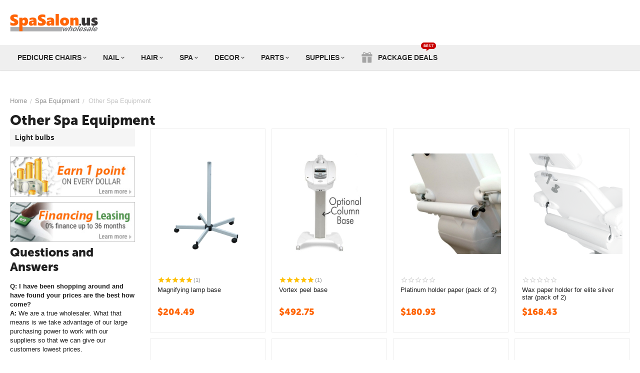

--- FILE ---
content_type: text/html; charset=utf-8
request_url: https://www.spasalon.us/salon-accessories/other-spa-equipment-page-4.html
body_size: 18556
content:

<!DOCTYPE html>
<html 
 lang="en" dir="ltr">
<head>
<title>Other Spa Equipment</title>

<base href="https://www.spasalon.us/" />
<meta http-equiv="Content-Type" content="text/html; charset=utf-8" data-ca-mode="" />
<meta name="viewport" content="initial-scale=1.0, width=device-width" />
<meta name="seobility" content="198488d3ecd270b18020282600b30e3a">
<meta name="facebook-domain-verification" content="tvl2e82fw14j9y6qs70o6qitbvg8vt" />
<meta name="description" content="Other Spa Equipment for nail salons" />
<meta name="google-site-verification" content="XJjCunrekYlq9Ha-j_8RWqcMLMlTADphoTUF-TU2jVU" />
<meta property="og:title" content="Other Spa Equipment" />
<meta property="og:type" content="website" />
<meta property="og:description" content="Other Spa Equipment for nail salons" />
<meta property="og:url" content="https://www.spasalon.us/salon-accessories/other-spa-equipment-page-4.html">
<meta property="og:image" content="https://www.spasalon.us/files/ssu.png"/>
<meta property="og:image:alt" content="Get up to 40% OFF on all Spa Pedicure Chairs" />


    <meta name="keywords" content="Other Spa Equipment, equipment parts" />


<meta name="format-detection" content="telephone=no">

            <link rel="canonical" href="https://www.spasalon.us/salon-accessories/other-spa-equipment.html" />    
            <link rel="prev" href="https://www.spasalon.us/salon-accessories/other-spa-equipment-page-3.html" />        <link rel="next" href="https://www.spasalon.us/salon-accessories/other-spa-equipment-page-5.html" />    


<meta property="og:type" content="website" />
<meta property="og:locale" content="en_US" />
<meta property="og:title" content="Other Spa Equipment" />
<meta property="og:description" content="Other Spa Equipment for nail salons" />
<meta property="og:url" content="https://www.spasalon.us/salon-accessories/other-spa-equipment-page-4.html" />
    
        <meta property="og:image" content=" https://www.spasalon.us/images/logos/78/logo.png" />
    





    <link href="" rel="shortcut icon" type="application/octet-stream" />


<link type="text/css" rel="stylesheet" href="https://www.spasalon.us/var/cache/misc/assets/design/themes/abt__unitheme2/css/standalone.4d2f256231d1ca48373d6eca2182f6ea1764401669.css" />
<!-- Google tag (gtag.js) -->
<!-- Inline script moved to the bottom of the page -->
<!-- Inline script moved to the bottom of the page -->
<!-- Microsoft Tracking  -->
<!-- Inline script moved to the bottom of the page -->



</head>

<body>
    
        
        <div class="ty-tygh   bp-tygh-container" id="tygh_container">

        <div id="ajax_overlay" class="ty-ajax-overlay"></div>
<div id="ajax_loading_box" class="ty-ajax-loading-box"></div>

        <div class="cm-notification-container notification-container">
</div>

        <div class="ty-helper-container bp-tygh-main-container--padding" id="tygh_main_container">
            
                 
                

<div class="tygh-header clearfix">
    <div class="container-fluid  header-grid  default-header">
                                        
                <div class="container-fluid-row">
<div class="row-fluid ">        <div class="span16 top-logo-grid " >
                    <div class="top-logo ">
        <div class="ty-logo-container">
    
            <a href="https://www.spasalon.us/" title="SpaSalon.us">
        



<img class="ty-pict  ty-logo-container__image cm-image" id="det_img_180561204"  src="https://www.spasalon.us/images/logos/78/logo.png"  width="177" height="50" alt="" title="Logo"/>


    
            </a>
    </div>

            </div>
            </div>
</div>
    </div>
                                        
                                        
                                        
                <div class="container-fluid-row container-fluid-row-full-width top-menu-grid">
<div class="row-fluid ">        <div class="span16 " >
                    <div class="row-fluid ">        <div class="span16 top-left-grid " >
                    <div class=" ty-float-left">
        

<div class="ut2-h__menu"><div class="ty-menu__wrapper"><a href="javascript:void(0);" onclick="$(this).next().toggleClass('view');$(this).toggleClass('open');" class="ty-menu__menu-btn m-button"><i class="ut2-icon-outline-menu"></i></a><ul class="ty-menu__items cm-responsive-menu"><li class="ty-menu__item cm-menu-item-responsive"><a class="ty-menu__item-toggle visible-phone cm-responsive-menu-toggle"><i class="ut2-icon-outline-expand_more"></i></a><a href="https://www.spasalon.us/pedicure-chairs.html" class="ty-menu__item-link a-first-lvl childs"><span><bdi>PEDICURE CHAIRS</bdi></span></a>                
			                			                    <div class="ty-menu__submenu" id="topmenu_318_1033_c683e2e6bb636d9ec7327b04fbe4f7f8"><ul class="ty-menu__submenu-items cm-responsive-menu-submenu"><ul class="ty-menu__submenu-col"><li class="ty-top-mine__submenu-col"><div class="ty-menu__submenu-item-header"><a href="https://www.spasalon.us/pedicure-chairs/shop-by-collections.html" class="ty-menu__submenu-link"><bdi>SHOP BY COLLECTIONS</bdi></a></div><a class="ty-menu__item-toggle visible-phone cm-responsive-menu-toggle"><i class="ut2-icon-outline-expand_more"></i></a><div class="ty-menu__submenu"><ul class="ty-menu__submenu-list cm-responsive-menu-submenu">            <li class="ty-menu__submenu-item">
            <a href="https://www.spasalon.us/pedicure-chairs/shop-by-collections/alfalfa-pedicure-chairs.html" class="ty-menu__submenu-link">
                <bdi>AF pedicure chairs
                    				</bdi>
			</a>
		</li>
	            <li class="ty-menu__submenu-item">
            <a href="https://www.spasalon.us/pedicure-chairs/shop-by-collections/ja-pedicure-chairs.html" class="ty-menu__submenu-link">
                <bdi>JA pedicure chairs
                    				</bdi>
			</a>
		</li>
	            <li class="ty-menu__submenu-item">
            <a href="https://www.spasalon.us/pedicure-chairs/shop-by-collections/osaki-pedicure-chairs.html" class="ty-menu__submenu-link">
                <bdi>TTC pedicure chairs
                    				</bdi>
			</a>
		</li>
	            <li class="ty-menu__submenu-item">
            <a href="https://www.spasalon.us/pedicure-chairs/shop-by-collections/gulfstream-pedicure-chairs.html" class="ty-menu__submenu-link">
                <bdi>GS pedicure chairs
                    				</bdi>
			</a>
		</li>
	            <li class="ty-menu__submenu-item">
            <a href="https://www.spasalon.us/pedicure-chairs/shop-by-collections/ayc-pedicure-chairs.html" class="ty-menu__submenu-link">
                <bdi>AYC pedicure chairs
                    				</bdi>
			</a>
		</li>
	</ul></div></li><li class="ty-top-mine__submenu-col"><div class="ty-menu__submenu-item-header"><a href="https://www.spasalon.us/pedicure-chairs/pedicure-chairs-sorted-by-prices.html" class="ty-menu__submenu-link"><bdi>SHOP BY PRICE</bdi></a></div><a class="ty-menu__item-toggle visible-phone cm-responsive-menu-toggle"><i class="ut2-icon-outline-expand_more"></i></a><div class="ty-menu__submenu"><ul class="ty-menu__submenu-list cm-responsive-menu-submenu">    	    <li class="ty-menu__submenu-item">
		<a href="advanced-search.html?search_performed=Y&q=&cid=1&price_from=0&price_to=2100&sort_by=bestsellers" title="Below $2,100 pedicure chairs" class="ty-menu__submenu-link">Below $2,100 pedicure chairs</a>
	    </li>
	    	    <li class="ty-menu__submenu-item">
		<a href="advanced-search.html?search_performed=Y&q=&cid=1&price_from=2101&price_to=3000&sort_by=bestsellers" title="$2,100 - $3,000 pedicure chairs" class="ty-menu__submenu-link">$2,100 - $3,000 pedicure chairs</a>
	    </li>   
	    	    <li class="ty-menu__submenu-item">
		<a href="advanced-search.html?search_performed=Y&q=&cid=1&price_from=3001&price_to=4000&sort_by=bestsellers" title="$3,000 - $4,000 pedicure chairs" class="ty-menu__submenu-link">$3,000 - $4,000 pedicure chairs</a>
	    </li>     
	    	    <li class="ty-menu__submenu-item">
		<a href="advanced-search.html?search_performed=Y&q=&cid=1&price_from=4001&price_to=&sort_by=bestsellers" title="Over $4,000 pedicure chairs" class="ty-menu__submenu-link">Over $4,000 pedicure chairs</a>
	    </li>      
	</ul></div></li></ul><ul class="ty-menu__submenu-col"><li class="ty-top-mine__submenu-col"><div class="ty-menu__submenu-item-header"><a href="https://www.spasalon.us/pedicure-chairs/pedicure-chairs-with-autofill.html" class="ty-menu__submenu-link">



    
    
    
<img class="ty-pict  ut2-mwi-icon cm-image"   src="[data-uri]" data-src="https://www.spasalon.us/images/abt__ut2/menu-with-icon/78/autofill_8m13-da.jpg"  alt="" title=""/>

<bdi>AUTOFILL pedicure chairs</bdi></a></div><div class="ty-menu__submenu"><ul class="ty-menu__submenu-list tree-level-col cm-responsive-menu-submenu"></ul></div></li><li class="ty-top-mine__submenu-col"><div class="ty-menu__submenu-item-header"><a href="https://www.spasalon.us/pedicure-chairs/custom-built-spa-pedicure.html" class="ty-menu__submenu-link">



    
    
    
<img class="ty-pict  ut2-mwi-icon cm-image"   src="[data-uri]" data-src="https://www.spasalon.us/images/abt__ut2/menu-with-icon/78/custombuild.jpg"  alt="" title=""/>

<bdi>CUSTOM BUILT BENCH pedicure chairs</bdi></a></div><div class="ty-menu__submenu"><ul class="ty-menu__submenu-list cm-responsive-menu-submenu"></ul></div></li></ul><ul class="ty-menu__submenu-col"><li class="ty-top-mine__submenu-col"><div class="ty-menu__submenu-item-header"><a href="https://www.spasalon.us/pedicure-chairs/glass-bowl-pedicure-chairs.html" class="ty-menu__submenu-link">



    
    
    
<img class="ty-pict  ut2-mwi-icon cm-image"   src="[data-uri]" data-src="https://www.spasalon.us/images/abt__ut2/menu-with-icon/78/glassbowl.jpg"  alt="" title=""/>

<bdi>GLASS BOWL pedicure chairs</bdi></a></div><div class="ty-menu__submenu"><ul class="ty-menu__submenu-list cm-responsive-menu-submenu"></ul></div></li><li class="ty-top-mine__submenu-col"><div class="ty-menu__submenu-item-header"><a href="https://www.spasalon.us/pedicure-chairs/pedicure-chairs-for-kids.html" class="ty-menu__submenu-link">



    
    
    
<img class="ty-pict  ut2-mwi-icon cm-image"   src="[data-uri]" data-src="https://www.spasalon.us/images/abt__ut2/menu-with-icon/78/kid_qb62-o7.jpg"  alt="" title=""/>

<bdi>KIDS pedicure chairs</bdi></a></div><div class="ty-menu__submenu"><ul class="ty-menu__submenu-list cm-responsive-menu-submenu"></ul></div></li></ul><ul class="ty-menu__submenu-col"><li class="ty-top-mine__submenu-col"><div class="ty-menu__submenu-item-header"><a href="https://www.spasalon.us/pedicure-chairs/spa-pedicure-package-deals.html" class="ty-menu__submenu-link">



    
    
    
<img class="ty-pict  ut2-mwi-icon cm-image"   src="[data-uri]" data-src="https://www.spasalon.us/images/abt__ut2/menu-with-icon/78/pack.jpg"  alt="" title=""/>

<bdi>PACKAGE DEALS pedicure chairs</bdi></a></div><div class="ty-menu__submenu"><ul class="ty-menu__submenu-list cm-responsive-menu-submenu"></ul></div></li><li class="ty-top-mine__submenu-col"><div class="ty-menu__submenu-item-header"><a href="https://www.spasalon.us/pedicure-chairs/portable-non-plumbing-pedicure-chairs.html" class="ty-menu__submenu-link">



    
    
    
<img class="ty-pict  ut2-mwi-icon cm-image"   src="[data-uri]" data-src="https://www.spasalon.us/images/abt__ut2/menu-with-icon/78/nonplump.jpg"  alt="" title=""/>

<bdi>PORTABLE NON-PLUMBING</bdi></a></div><div class="ty-menu__submenu"><ul class="ty-menu__submenu-list cm-responsive-menu-submenu"></ul></div></li></ul><ul class="ty-menu__submenu-col"><li class="ty-top-mine__submenu-col"><div class="ty-menu__submenu-item-header"><a href="https://www.spasalon.us/pedicure-chairs/swivel-pedicure-chairs.html" class="ty-menu__submenu-link">



    
    
    
<img class="ty-pict  ut2-mwi-icon cm-image"   src="[data-uri]" data-src="https://www.spasalon.us/images/abt__ut2/menu-with-icon/78/swivel_7bk9-ah.jpg"  alt="" title=""/>

<bdi>SWIVEL pedicure chairs</bdi></a></div><div class="ty-menu__submenu"><ul class="ty-menu__submenu-list cm-responsive-menu-submenu"></ul></div></li><li class="ty-top-mine__submenu-col"><div class="ty-menu__submenu-item-header"><a href="https://www.spasalon.us/pedicure-chairs/vented-pedicure-chairs.html" class="ty-menu__submenu-link">



    
    
    
<img class="ty-pict  ut2-mwi-icon cm-image"   src="[data-uri]" data-src="https://www.spasalon.us/images/abt__ut2/menu-with-icon/78/vented_vbc4-qp.jpg"  alt="" title=""/>

<bdi>VENTED pedicure chairs</bdi></a></div><div class="ty-menu__submenu"><ul class="ty-menu__submenu-list cm-responsive-menu-submenu"></ul></div></li></ul></ul>
</div>							
			                							
                                            </li>
                <li class="ty-menu__item cm-menu-item-responsive"><a class="ty-menu__item-toggle visible-phone cm-responsive-menu-toggle"><i class="ut2-icon-outline-expand_more"></i></a><a href="https://www.spasalon.us/nail-equipment.html" class="ty-menu__item-link a-first-lvl childs"><span><bdi>NAIL</bdi></span></a>                
			                			                    <div class="ty-menu__submenu" id="topmenu_318_1033_74290cc4586087bb89b34393c39ad88c"><ul class="ty-menu__submenu-items cm-responsive-menu-submenu"><ul class="ty-menu__submenu-col"><li class="ty-top-mine__submenu-col"><div class="ty-menu__submenu-item-header"><a href="https://www.spasalon.us/nail-equipment/nail-tables.html" class="ty-menu__submenu-link">



    
    
    
<img class="ty-pict  ut2-mwi-icon cm-image"   src="[data-uri]" data-src="https://www.spasalon.us/images/abt__ut2/menu-with-icon/78/nailtable_l4d2-t9.jpg"  alt="" title=""/>

<bdi>MANICURE TABLES</bdi></a></div><a class="ty-menu__item-toggle visible-phone cm-responsive-menu-toggle"><i class="ut2-icon-outline-expand_more"></i></a><div class="ty-menu__submenu"><ul class="ty-menu__submenu-list cm-responsive-menu-submenu">            <li class="ty-menu__submenu-item">
            <a href="https://www.spasalon.us/nail-equipment/nail-tables/compact-nail-and-manicure-tables.html" class="ty-menu__submenu-link">
                <bdi>Compact manicure tables
                    				</bdi>
			</a>
		</li>
	            <li class="ty-menu__submenu-item">
            <a href="https://www.spasalon.us/nail-equipment/nail-tables/manicure-and-nail-tables-with-uv-light.html" class="ty-menu__submenu-link">
                <bdi>UV light nail tables
                    				</bdi>
			</a>
		</li>
	            <li class="ty-menu__submenu-item">
            <a href="https://www.spasalon.us/nail-equipment/nail-tables/manicure-tables-with-vacuum.html" class="ty-menu__submenu-link">
                <bdi>Manicure tables with Vented system
                    				</bdi>
			</a>
		</li>
	            <li class="ty-menu__submenu-item">
            <a href="https://www.spasalon.us/nail-equipment/nail-tables/double-triple-manicure-tables.html" class="ty-menu__submenu-link">
                <bdi>Double - Triple nail tables
                    				</bdi>
			</a>
		</li>
	</ul></div></li><li class="ty-top-mine__submenu-col"><div class="ty-menu__submenu-item-header"><a href="https://www.spasalon.us/nail-equipment/salon-chairs.html" class="ty-menu__submenu-link">



    
    
    
<img class="ty-pict  ut2-mwi-icon cm-image"   src="[data-uri]" data-src="https://www.spasalon.us/images/abt__ut2/menu-with-icon/78/salonchair.jpg"  alt="" title=""/>

<bdi>SALON CHAIRS</bdi></a></div><a class="ty-menu__item-toggle visible-phone cm-responsive-menu-toggle"><i class="ut2-icon-outline-expand_more"></i></a><div class="ty-menu__submenu"><ul class="ty-menu__submenu-list cm-responsive-menu-submenu">            <li class="ty-menu__submenu-item">
            <a href="https://www.spasalon.us/nail-equipment/salon-chairs/customer-chairs.html" class="ty-menu__submenu-link">
                <bdi>Customer chairs
                    				</bdi>
			</a>
		</li>
	            <li class="ty-menu__submenu-item">
            <a href="https://www.spasalon.us/nail-equipment/salon-chairs/technician-chairs.html" class="ty-menu__submenu-link">
                <bdi>Technician chairs
                    				</bdi>
			</a>
		</li>
	</ul></div></li></ul><ul class="ty-menu__submenu-col"><li class="ty-top-mine__submenu-col"><div class="ty-menu__submenu-item-header"><a href="https://www.spasalon.us/nail-equipment/receptionist-desks.html" class="ty-menu__submenu-link">



    
    
    
<img class="ty-pict  ut2-mwi-icon cm-image"   src="[data-uri]" data-src="https://www.spasalon.us/images/abt__ut2/menu-with-icon/78/reception.jpg"  alt="" title=""/>

<bdi>RECEPTIONIST DESKS</bdi></a></div><div class="ty-menu__submenu"><ul class="ty-menu__submenu-list cm-responsive-menu-submenu"></ul></div></li><li class="ty-top-mine__submenu-col"><div class="ty-menu__submenu-item-header"><a href="https://www.spasalon.us/nail-equipment/nail-dryers.html" class="ty-menu__submenu-link">



    
    
    
<img class="ty-pict  ut2-mwi-icon cm-image"   src="[data-uri]" data-src="https://www.spasalon.us/images/abt__ut2/menu-with-icon/78/naildryer.jpg"  alt="" title=""/>

<bdi>NAIL DRYERS</bdi></a></div><a class="ty-menu__item-toggle visible-phone cm-responsive-menu-toggle"><i class="ut2-icon-outline-expand_more"></i></a><div class="ty-menu__submenu"><ul class="ty-menu__submenu-list cm-responsive-menu-submenu">            <li class="ty-menu__submenu-item">
            <a href="https://www.spasalon.us/nail-equipment/nail-dryers/portable-nail-dryers.html" class="ty-menu__submenu-link">
                <bdi>Portable nail dryers
                    				</bdi>
			</a>
		</li>
	</ul></div></li></ul><ul class="ty-menu__submenu-col"><li class="ty-top-mine__submenu-col"><div class="ty-menu__submenu-item-header"><a href="https://www.spasalon.us/nail-equipment/spa-carts.html" class="ty-menu__submenu-link">



    
    
    
<img class="ty-pict  ut2-mwi-icon cm-image"   src="[data-uri]" data-src="https://www.spasalon.us/images/abt__ut2/menu-with-icon/78/cart.jpg"  alt="" title=""/>

<bdi>ACCESSORY CARTS</bdi></a></div><div class="ty-menu__submenu"><ul class="ty-menu__submenu-list cm-responsive-menu-submenu"></ul></div></li><li class="ty-top-mine__submenu-col"><div class="ty-menu__submenu-item-header"><a href="https://www.spasalon.us/nail-equipment/polish-racks.html" class="ty-menu__submenu-link">



    
    
    
<img class="ty-pict  ut2-mwi-icon cm-image"   src="[data-uri]" data-src="https://www.spasalon.us/images/abt__ut2/menu-with-icon/78/polishrack.jpg"  alt="" title=""/>

<bdi>POLISH RACKS</bdi></a></div><div class="ty-menu__submenu"><ul class="ty-menu__submenu-list cm-responsive-menu-submenu"></ul></div></li></ul><ul class="ty-menu__submenu-col"><li class="ty-top-mine__submenu-col"><div class="ty-menu__submenu-item-header"><a href="https://www.spasalon.us/nail-equipment/salon-displays.html" class="ty-menu__submenu-link">



    
    
    
<img class="ty-pict  ut2-mwi-icon cm-image"   src="[data-uri]" data-src="https://www.spasalon.us/images/abt__ut2/menu-with-icon/78/display.jpg"  alt="" title=""/>

<bdi>SALON DISPLAYS</bdi></a></div><div class="ty-menu__submenu"><ul class="ty-menu__submenu-list cm-responsive-menu-submenu"></ul></div></li><li class="ty-top-mine__submenu-col"><div class="ty-menu__submenu-item-header"><a href="https://www.spasalon.us/nail-equipment/sink-counters.html" class="ty-menu__submenu-link">



    
    
    
<img class="ty-pict  ut2-mwi-icon cm-image"   src="[data-uri]" data-src="https://www.spasalon.us/images/abt__ut2/menu-with-icon/78/cabinet.jpg"  alt="" title=""/>

<bdi>SINK &amp; CABINETS</bdi></a></div><div class="ty-menu__submenu"><ul class="ty-menu__submenu-list cm-responsive-menu-submenu"></ul></div></li></ul><ul class="ty-menu__submenu-col"><li class="ty-top-mine__submenu-col"><div class="ty-menu__submenu-item-header"><a href="https://www.spasalon.us/nail-equipment/salon-essentials.html" class="ty-menu__submenu-link">



    
    
    
<img class="ty-pict  ut2-mwi-icon cm-image"   src="[data-uri]" data-src="https://www.spasalon.us/images/abt__ut2/menu-with-icon/78/essentianals.jpg"  alt="" title=""/>

<bdi>SALON ESSENTIALS</bdi></a></div><div class="ty-menu__submenu"><ul class="ty-menu__submenu-list cm-responsive-menu-submenu"></ul></div></li><li class="ty-top-mine__submenu-col"><div class="ty-menu__submenu-item-header"><a href="https://www.spasalon.us/nail-equipment/nail-packages.html" class="ty-menu__submenu-link">



    
    
    
<img class="ty-pict  ut2-mwi-icon cm-image"   src="[data-uri]" data-src="https://www.spasalon.us/images/abt__ut2/menu-with-icon/79/Ion-nail-station-package1-09272021.jpg"  alt="" title=""/>

<bdi>SALON PACKAGES</bdi></a></div><div class="ty-menu__submenu"><ul class="ty-menu__submenu-list cm-responsive-menu-submenu"></ul></div></li></ul></ul>
</div>							
			                							
                                            </li>
                <li class="ty-menu__item cm-menu-item-responsive"><a class="ty-menu__item-toggle visible-phone cm-responsive-menu-toggle"><i class="ut2-icon-outline-expand_more"></i></a><a href="https://www.spasalon.us/hair-equipment.html" class="ty-menu__item-link a-first-lvl childs"><span><bdi>HAIR</bdi></span></a>                
			                			                    <div class="ty-menu__submenu" id="topmenu_318_1033_80de5d30c198555a91eaf2dade37c5fd"><ul class="ty-menu__submenu-items cm-responsive-menu-submenu"><ul class="ty-menu__submenu-col"><li class="ty-top-mine__submenu-col"><div class="ty-menu__submenu-item-header"><a href="https://www.spasalon.us/hair-equipment/styling-barber-chairs.html" class="ty-menu__submenu-link">



    
    
    
<img class="ty-pict  ut2-mwi-icon cm-image"   src="[data-uri]" data-src="https://www.spasalon.us/images/abt__ut2/menu-with-icon/78/barberchair.jpg"  alt="" title=""/>

<bdi>STYLING BARBER CHAIRS</bdi></a></div><a class="ty-menu__item-toggle visible-phone cm-responsive-menu-toggle"><i class="ut2-icon-outline-expand_more"></i></a><div class="ty-menu__submenu"><ul class="ty-menu__submenu-list cm-responsive-menu-submenu">    	    <li class="ty-menu__submenu-item">
			<a href="advanced-search.html?search_performed=Y&match=exact&q=barber+chair&cid=104&sort_by=bestsellers" title="Barber Chairs" class="ty-menu__submenu-link">Barber Chairs</a>
    	</li>            
	    	    <li class="ty-menu__submenu-item">
			<a href="advanced-search.html?search_performed=Y&match=exact&q=styling+chair&cid=104&sort_by=bestsellers" title="Styling Chairs" class="ty-menu__submenu-link">Styling Chairs</a>
	</ul></div></li><li class="ty-top-mine__submenu-col"><div class="ty-menu__submenu-item-header"><a href="https://www.spasalon.us/hair-equipment/hair-styling-stations.html" class="ty-menu__submenu-link">



    
    
    
<img class="ty-pict  ut2-mwi-icon cm-image"   src="[data-uri]" data-src="https://www.spasalon.us/images/abt__ut2/menu-with-icon/78/hairstation.jpg"  alt="" title=""/>

<bdi>HAIR STYLING STATIONS</bdi></a></div><div class="ty-menu__submenu"><ul class="ty-menu__submenu-list cm-responsive-menu-submenu"></ul></div></li></ul><ul class="ty-menu__submenu-col"><li class="ty-top-mine__submenu-col"><div class="ty-menu__submenu-item-header"><a href="https://www.spasalon.us/hair-equipment/dryer-chairs.html" class="ty-menu__submenu-link">



    
    
    
<img class="ty-pict  ut2-mwi-icon cm-image"   src="[data-uri]" data-src="https://www.spasalon.us/images/abt__ut2/menu-with-icon/79/dryerchair.jpg"  alt="" title=""/>

<bdi>DRYER CHAIRS</bdi></a></div><div class="ty-menu__submenu"><ul class="ty-menu__submenu-list cm-responsive-menu-submenu"></ul></div></li><li class="ty-top-mine__submenu-col"><div class="ty-menu__submenu-item-header"><a href="https://www.spasalon.us/hair-equipment/waiting-chairs.html" class="ty-menu__submenu-link">



    
    
    
<img class="ty-pict  ut2-mwi-icon cm-image"   src="[data-uri]" data-src="https://www.spasalon.us/images/abt__ut2/menu-with-icon/79/receptionseat.jpg"  alt="" title=""/>

<bdi>RECEPTION WAITING CHAIRS</bdi></a></div><div class="ty-menu__submenu"><ul class="ty-menu__submenu-list cm-responsive-menu-submenu"></ul></div></li></ul><ul class="ty-menu__submenu-col"><li class="ty-top-mine__submenu-col"><div class="ty-menu__submenu-item-header"><a href="https://www.spasalon.us/hair-equipment/dryers-equipment.html" class="ty-menu__submenu-link">



    
    
    
<img class="ty-pict  ut2-mwi-icon cm-image"   src="[data-uri]" data-src="https://www.spasalon.us/images/abt__ut2/menu-with-icon/79/hairdryer.png"  alt="" title=""/>

<bdi>HAIR DRYERS - STEAMERS</bdi></a></div><div class="ty-menu__submenu"><ul class="ty-menu__submenu-list cm-responsive-menu-submenu"></ul></div></li><li class="ty-top-mine__submenu-col"><div class="ty-menu__submenu-item-header"><a href="https://www.spasalon.us/hair-equipment/childrens-seating.html" class="ty-menu__submenu-link">



    
    
    
<img class="ty-pict  ut2-mwi-icon cm-image"   src="[data-uri]" data-src="https://www.spasalon.us/images/abt__ut2/menu-with-icon/79/childseatboot.jpg"  alt="" title=""/>

<bdi>CHILDREN&#039;S SEATING</bdi></a></div><div class="ty-menu__submenu"><ul class="ty-menu__submenu-list cm-responsive-menu-submenu"></ul></div></li></ul><ul class="ty-menu__submenu-col"><li class="ty-top-mine__submenu-col"><div class="ty-menu__submenu-item-header"><a href="https://www.spasalon.us/hair-equipment/shampoo-chairs.html" class="ty-menu__submenu-link">



    
    
    
<img class="ty-pict  ut2-mwi-icon cm-image"   src="[data-uri]" data-src="https://www.spasalon.us/images/abt__ut2/menu-with-icon/79/backwash.jpg"  alt="" title=""/>

<bdi>SHAMPOO CHAIRS - STATIONS</bdi></a></div><div class="ty-menu__submenu"><ul class="ty-menu__submenu-list cm-responsive-menu-submenu"></ul></div></li><li class="ty-top-mine__submenu-col"><div class="ty-menu__submenu-item-header"><a href="https://www.spasalon.us/hair-equipment/trolley-carts-and-cabinet.html" class="ty-menu__submenu-link">



    
    
    
<img class="ty-pict  ut2-mwi-icon cm-image"   src="[data-uri]" data-src="https://www.spasalon.us/images/abt__ut2/menu-with-icon/79/cabinet.jpg"  alt="" title=""/>

<bdi>TROLLEY CARTS &amp; CABINET</bdi></a></div><div class="ty-menu__submenu"><ul class="ty-menu__submenu-list cm-responsive-menu-submenu"></ul></div></li></ul><ul class="ty-menu__submenu-col"><li class="ty-top-mine__submenu-col"><div class="ty-menu__submenu-item-header"><a href="https://www.spasalon.us/hair-equipment/fixtures-and-accessories.html" class="ty-menu__submenu-link">



    
    
    
<img class="ty-pict  ut2-mwi-icon cm-image"   src="[data-uri]" data-src="https://www.spasalon.us/images/abt__ut2/menu-with-icon/79/fixture.jpg"  alt="" title=""/>

<bdi>FIXTURES &amp; ACCESSORIES</bdi></a></div><div class="ty-menu__submenu"><ul class="ty-menu__submenu-list cm-responsive-menu-submenu"></ul></div></li><li class="ty-top-mine__submenu-col"><div class="ty-menu__submenu-item-header"><a href="https://www.spasalon.us/hair-equipment/hair-equipment-package.html" class="ty-menu__submenu-link">



    
    
    
<img class="ty-pict  ut2-mwi-icon cm-image"   src="[data-uri]" data-src="https://www.spasalon.us/images/abt__ut2/menu-with-icon/79/hairpackages.jpg"  alt="" title=""/>

<bdi>HAIR PACKAGES</bdi></a></div><div class="ty-menu__submenu"><ul class="ty-menu__submenu-list cm-responsive-menu-submenu"></ul></div></li></ul></ul>
</div>							
			                							
                                            </li>
                <li class="ty-menu__item cm-menu-item-responsive"><a class="ty-menu__item-toggle visible-phone cm-responsive-menu-toggle"><i class="ut2-icon-outline-expand_more"></i></a><a href="https://www.spasalon.us/salon-accessories.html" class="ty-menu__item-link a-first-lvl childs"><span><bdi>SPA</bdi></span></a>                
			                			                    <div class="ty-menu__submenu" id="topmenu_318_1033_0e9617a68b4fe2b854ec936b4fa09b3d"><ul class="ty-menu__submenu-items cm-responsive-menu-submenu"><ul class="ty-menu__submenu-col"><li class="ty-top-mine__submenu-col"><div class="ty-menu__submenu-item-header"><a href="https://www.spasalon.us/salon-accessories/shop-by-collections.html" class="ty-menu__submenu-link"><bdi>SHOP BY COLLECTIONS</bdi></a></div><a class="ty-menu__item-toggle visible-phone cm-responsive-menu-toggle"><i class="ut2-icon-outline-expand_more"></i></a><div class="ty-menu__submenu"><ul class="ty-menu__submenu-list cm-responsive-menu-submenu">            <li class="ty-menu__submenu-item">
            <a href="https://www.spasalon.us/salon-accessories/shop-by-collections/lec-collections.html" class="ty-menu__submenu-link">
                <bdi>LEC collection
                    				</bdi>
			</a>
		</li>
	            <li class="ty-menu__submenu-item">
            <a href="https://www.spasalon.us/salon-accessories/shop-by-collections/tar-collections.html" class="ty-menu__submenu-link">
                <bdi>TAR collection
                    				</bdi>
			</a>
		</li>
	            <li class="ty-menu__submenu-item">
            <a href="https://www.spasalon.us/salon-accessories/shop-by-collections/titan-collections.html" class="ty-menu__submenu-link">
                <bdi>TTC collection
                    				</bdi>
			</a>
		</li>
	            <li class="ty-menu__submenu-item">
            <a href="https://www.spasalon.us/salon-accessories/shop-by-collections/csc-collection.html" class="ty-menu__submenu-link">
                <bdi>CSC collection
                    				</bdi>
			</a>
		</li>
	            <li class="ty-menu__submenu-item">
            <a href="https://www.spasalon.us/salon-accessories/shop-by-collections/sf-collection.html" class="ty-menu__submenu-link">
                <bdi>SF collection
                    				</bdi>
			</a>
		</li>
	</ul></div></li><li class="ty-top-mine__submenu-col"><div class="ty-menu__submenu-item-header"><a href="https://www.spasalon.us/salon-accessories/massage-chairs.html" class="ty-menu__submenu-link">



    
    
    
<img class="ty-pict  ut2-mwi-icon cm-image"   src="[data-uri]" data-src="https://www.spasalon.us/images/abt__ut2/menu-with-icon/79/messagechair.jpg"  alt="" title=""/>

<bdi>MASSAGE CHAIRS</bdi></a></div><div class="ty-menu__submenu"><ul class="ty-menu__submenu-list cm-responsive-menu-submenu"></ul></div></li></ul><ul class="ty-menu__submenu-col"><li class="ty-top-mine__submenu-col"><div class="ty-menu__submenu-item-header"><a href="https://www.spasalon.us/salon-accessories/facial-equipment.html" class="ty-menu__submenu-link">



    
    
    
<img class="ty-pict  ut2-mwi-icon cm-image"   src="[data-uri]" data-src="https://www.spasalon.us/images/abt__ut2/menu-with-icon/79/facialeqeuipment.jpg"  alt="" title=""/>

<bdi>FACIAL EQUIPMENT</bdi></a></div><div class="ty-menu__submenu"><ul class="ty-menu__submenu-list cm-responsive-menu-submenu"></ul></div></li><li class="ty-top-mine__submenu-col"><div class="ty-menu__submenu-item-header"><a href="https://www.spasalon.us/salon-accessories/facial-and-massage-beds.html" class="ty-menu__submenu-link">



    
    
    
<img class="ty-pict  ut2-mwi-icon cm-image"   src="[data-uri]" data-src="https://www.spasalon.us/images/abt__ut2/menu-with-icon/79/facielbed.jpg"  alt="" title=""/>

<bdi>FACIAL &amp; MASSAGE BEDS</bdi></a></div><div class="ty-menu__submenu"><ul class="ty-menu__submenu-list cm-responsive-menu-submenu"></ul></div></li></ul><ul class="ty-menu__submenu-col"><li class="ty-top-mine__submenu-col"><div class="ty-menu__submenu-item-header"><a href="https://www.spasalon.us/salon-accessories/facial-magnifying-lamp.html" class="ty-menu__submenu-link">



    
    
    
<img class="ty-pict  ut2-mwi-icon cm-image"   src="[data-uri]" data-src="https://www.spasalon.us/images/abt__ut2/menu-with-icon/79/lamp.jpg"  alt="" title=""/>

<bdi>FACIAL MAGNIFYING LAMP</bdi></a></div><div class="ty-menu__submenu"><ul class="ty-menu__submenu-list cm-responsive-menu-submenu"></ul></div></li><li class="ty-top-mine__submenu-col"><div class="ty-menu__submenu-item-header"><a href="https://www.spasalon.us/salon-accessories/massage-equipment.html" class="ty-menu__submenu-link">



    
    
    
<img class="ty-pict  ut2-mwi-icon cm-image"   src="[data-uri]" data-src="https://www.spasalon.us/images/abt__ut2/menu-with-icon/79/massage.jpg"  alt="" title=""/>

<bdi>MASSAGE EQUIPMENT</bdi></a></div><div class="ty-menu__submenu"><ul class="ty-menu__submenu-list cm-responsive-menu-submenu"></ul></div></li></ul><ul class="ty-menu__submenu-col"><li class="ty-top-mine__submenu-col"><div class="ty-menu__submenu-item-header"><a href="https://www.spasalon.us/salon-accessories/spa-equipment.html" class="ty-menu__submenu-link">



    
    
    
<img class="ty-pict  ut2-mwi-icon cm-image"   src="[data-uri]" data-src="https://www.spasalon.us/images/abt__ut2/menu-with-icon/79/towelwarmers.jpg"  alt="" title=""/>

<bdi>TOWEL WARMERS - STERILIZERS</bdi></a></div><div class="ty-menu__submenu"><ul class="ty-menu__submenu-list cm-responsive-menu-submenu"></ul></div></li><li class="ty-top-mine__submenu-col"><div class="ty-menu__submenu-item-header"><a href="https://www.spasalon.us/salon-accessories/air-purifier-en.html" class="ty-menu__submenu-link">



    
    
    
<img class="ty-pict  ut2-mwi-icon cm-image"   src="[data-uri]" data-src="https://www.spasalon.us/images/abt__ut2/menu-with-icon/78/Airpurifier.jpg"  alt="" title=""/>

<bdi>AIR PURIFIER</bdi></a></div><div class="ty-menu__submenu"><ul class="ty-menu__submenu-list cm-responsive-menu-submenu"></ul></div></li></ul><ul class="ty-menu__submenu-col"><li class="ty-top-mine__submenu-col"><div class="ty-menu__submenu-item-header"><a href="https://www.spasalon.us/salon-accessories/massage-stones.html" class="ty-menu__submenu-link">



    
    
    
<img class="ty-pict  ut2-mwi-icon cm-image"   src="[data-uri]" data-src="https://www.spasalon.us/images/abt__ut2/menu-with-icon/91/stones.jpg"  alt="" title=""/>

<bdi>MASSAGE STONES</bdi></a></div><div class="ty-menu__submenu"><ul class="ty-menu__submenu-list cm-responsive-menu-submenu"></ul></div></li><li class="ty-top-mine__submenu-col"><div class="ty-menu__submenu-item-header"><a href="https://www.spasalon.us/salon-accessories/other-spa-equipment.html" class="ty-menu__submenu-link">



    
    
    
<img class="ty-pict  ut2-mwi-icon cm-image"   src="[data-uri]" data-src="https://www.spasalon.us/images/abt__ut2/menu-with-icon/79/other.png"  alt="" title=""/>

<bdi>OTHER SPA EQUIPMENT</bdi></a></div><div class="ty-menu__submenu"><ul class="ty-menu__submenu-list cm-responsive-menu-submenu"></ul></div></li></ul></ul>
</div>							
			                							
                                            </li>
                <li class="ty-menu__item cm-menu-item-responsive"><a class="ty-menu__item-toggle visible-phone cm-responsive-menu-toggle"><i class="ut2-icon-outline-expand_more"></i></a><a href="https://www.spasalon.us/salon-decor.html" class="ty-menu__item-link a-first-lvl childs"><span><bdi>DECOR</bdi></span></a>                
			                			                    <div class="ty-menu__submenu" id="topmenu_318_1033_477a7a7c0bc7a8c259bb41d5bdc13765"><ul class="ty-menu__submenu-items cm-responsive-menu-submenu"><ul class="ty-menu__submenu-col"><li class="ty-top-mine__submenu-col"><div class="ty-menu__submenu-item-header"><a href="https://www.spasalon.us/salon-decor/shop-by-collections.html" class="ty-menu__submenu-link"><bdi>SHOP BY COLLECTIONS</bdi></a></div><a class="ty-menu__item-toggle visible-phone cm-responsive-menu-toggle"><i class="ut2-icon-outline-expand_more"></i></a><div class="ty-menu__submenu"><ul class="ty-menu__submenu-list cm-responsive-menu-submenu">            <li class="ty-menu__submenu-item">
            <a href="https://www.spasalon.us/salon-decor/shop-by-collections/t4-alfalfa-collections-en-2.html" class="ty-menu__submenu-link">
                <bdi>AF collection
                    				</bdi>
			</a>
		</li>
	            <li class="ty-menu__submenu-item">
            <a href="https://www.spasalon.us/salon-decor/shop-by-collections/gulfstream-collections-en-2.html" class="ty-menu__submenu-link">
                <bdi>GS collection
                    				</bdi>
			</a>
		</li>
	            <li class="ty-menu__submenu-item">
            <a href="https://www.spasalon.us/salon-decor/shop-by-collections/awf-collections.html" class="ty-menu__submenu-link">
                <bdi>AWF collection
                    				</bdi>
			</a>
		</li>
	            <li class="ty-menu__submenu-item">
            <a href="https://www.spasalon.us/salon-decor/shop-by-collections/vt-collections.html" class="ty-menu__submenu-link">
                <bdi>VT collection
                    				</bdi>
			</a>
		</li>
	</ul></div></li><li class="ty-top-mine__submenu-col"><div class="ty-menu__submenu-item-header"><a href="https://www.spasalon.us/salon-decor/water-fountains.html" class="ty-menu__submenu-link"><bdi>WATER FOUNTAINS</bdi></a></div><a class="ty-menu__item-toggle visible-phone cm-responsive-menu-toggle"><i class="ut2-icon-outline-expand_more"></i></a><div class="ty-menu__submenu"><ul class="ty-menu__submenu-list cm-responsive-menu-submenu">            <li class="ty-menu__submenu-item">
            <a href="https://www.spasalon.us/salon-decor/water-fountains/led-lighting-bubble-wall-floor.html" class="ty-menu__submenu-link">
                <bdi>LED Lighting Bubble Wall Floor
                    				</bdi>
			</a>
		</li>
	            <li class="ty-menu__submenu-item">
            <a href="https://www.spasalon.us/salon-decor/water-fountains/wall-fountains.html" class="ty-menu__submenu-link">
                <bdi>Wall Fountains
                    				</bdi>
			</a>
		</li>
	            <li class="ty-menu__submenu-item">
            <a href="https://www.spasalon.us/salon-decor/water-fountains/floor-fountains.html" class="ty-menu__submenu-link">
                <bdi>Floor Fountains
                    				</bdi>
			</a>
		</li>
	            <li class="ty-menu__submenu-item">
            <a href="https://www.spasalon.us/salon-decor/water-fountains/commercial-fountains.html" class="ty-menu__submenu-link">
                <bdi>Commercial Fountains
                    				</bdi>
			</a>
		</li>
	            <li class="ty-menu__submenu-item">
            <a href="https://www.spasalon.us/salon-decor/water-fountains/table-top-fountains.html" class="ty-menu__submenu-link">
                <bdi>Table Top Fountains
                    				</bdi>
			</a>
		</li>
	</ul></div></li></ul><ul class="ty-menu__submenu-col"><li class="ty-top-mine__submenu-col"><div class="ty-menu__submenu-item-header"><a href="https://www.spasalon.us/salon-decor/canvas-mural.html" class="ty-menu__submenu-link">



    
    
    
<img class="ty-pict  ut2-mwi-icon cm-image"   src="[data-uri]" data-src="https://www.spasalon.us/images/abt__ut2/menu-with-icon/79/canvas.jpg"  alt="" title=""/>

<bdi>CANVAS MURAL</bdi></a></div><div class="ty-menu__submenu"><ul class="ty-menu__submenu-list cm-responsive-menu-submenu"></ul></div></li><li class="ty-top-mine__submenu-col"><div class="ty-menu__submenu-item-header"><a href="https://www.spasalon.us/salon-decor/neon-sign.html" class="ty-menu__submenu-link">



    
    
    
<img class="ty-pict  ut2-mwi-icon cm-image"   src="[data-uri]" data-src="https://www.spasalon.us/images/abt__ut2/menu-with-icon/79/neonsign.jpg"  alt="" title=""/>

<bdi>NEON SIGNS</bdi></a></div><div class="ty-menu__submenu"><ul class="ty-menu__submenu-list cm-responsive-menu-submenu"></ul></div></li></ul><ul class="ty-menu__submenu-col"><li class="ty-top-mine__submenu-col"><div class="ty-menu__submenu-item-header"><a href="https://www.spasalon.us/salon-decor/window-decals.html" class="ty-menu__submenu-link">



    
    
    
<img class="ty-pict  ut2-mwi-icon cm-image"   src="[data-uri]" data-src="https://www.spasalon.us/images/abt__ut2/menu-with-icon/79/windowdecal.jpg"  alt="" title=""/>

<bdi>WINDOW DECALS</bdi></a></div><div class="ty-menu__submenu"><ul class="ty-menu__submenu-list cm-responsive-menu-submenu"></ul></div></li><li class="ty-top-mine__submenu-col"><div class="ty-menu__submenu-item-header"><a href="https://www.spasalon.us/salon-decor/wall-papers.html" class="ty-menu__submenu-link">



    
    
    
<img class="ty-pict  ut2-mwi-icon cm-image"   src="[data-uri]" data-src="https://www.spasalon.us/images/abt__ut2/menu-with-icon/79/wallpapger.jpg"  alt="" title=""/>

<bdi>WALL PAPERS</bdi></a></div><div class="ty-menu__submenu"><ul class="ty-menu__submenu-list cm-responsive-menu-submenu"></ul></div></li></ul><ul class="ty-menu__submenu-col"><li class="ty-top-mine__submenu-col"><div class="ty-menu__submenu-item-header"><a href="https://www.spasalon.us/salon-decor/poster.html" class="ty-menu__submenu-link">



    
    
    
<img class="ty-pict  ut2-mwi-icon cm-image"   src="[data-uri]" data-src="https://www.spasalon.us/images/abt__ut2/menu-with-icon/79/salonposter.jpg"  alt="" title=""/>

<bdi>SALON POSTERS</bdi></a></div><div class="ty-menu__submenu"><ul class="ty-menu__submenu-list cm-responsive-menu-submenu"></ul></div></li><li class="ty-top-mine__submenu-col"><div class="ty-menu__submenu-item-header"><a href="https://www.spasalon.us/salon-decor/flutter-flags.html" class="ty-menu__submenu-link">



    
    
    
<img class="ty-pict  ut2-mwi-icon cm-image"   src="[data-uri]" data-src="https://www.spasalon.us/images/abt__ut2/menu-with-icon/79/flags.jpg"  alt="" title=""/>

<bdi>FLUTTER FLAGS</bdi></a></div><div class="ty-menu__submenu"><ul class="ty-menu__submenu-list cm-responsive-menu-submenu"></ul></div></li></ul><ul class="ty-menu__submenu-col"><li class="ty-top-mine__submenu-col"><div class="ty-menu__submenu-item-header"><a href="https://www.spasalon.us/salon-decor/salon-curtains-en.html" class="ty-menu__submenu-link">



    
    
    
<img class="ty-pict  ut2-mwi-icon cm-image"   src="[data-uri]" data-src="https://www.spasalon.us/images/abt__ut2/menu-with-icon/79/curtain.jpg"  alt="" title=""/>

<bdi>SALON CURTAINS</bdi></a></div><div class="ty-menu__submenu"><ul class="ty-menu__submenu-list cm-responsive-menu-submenu"></ul></div></li><li class="ty-top-mine__submenu-col"><div class="ty-menu__submenu-item-header"><a href="https://www.spasalon.us/salon-decor/salon-lamps.html" class="ty-menu__submenu-link">



    
    
    
<img class="ty-pict  ut2-mwi-icon cm-image"   src="[data-uri]" data-src="https://www.spasalon.us/images/abt__ut2/menu-with-icon/79/salonlamp.jpg"  alt="" title=""/>

<bdi>SALON LAMPS</bdi></a></div><div class="ty-menu__submenu"><ul class="ty-menu__submenu-list cm-responsive-menu-submenu"></ul></div></li></ul></ul>
</div>							
			                							
                                            </li>
                <li class="ty-menu__item cm-menu-item-responsive"><a class="ty-menu__item-toggle visible-phone cm-responsive-menu-toggle"><i class="ut2-icon-outline-expand_more"></i></a><a href="https://www.spasalon.us/spa-parts.html" class="ty-menu__item-link a-first-lvl childs"><span><bdi>PARTS</bdi></span></a>                
			                			                    <div class="ty-menu__submenu" id="topmenu_318_1033_906a48fd9117d70c6ee6d8961664bdc9"><ul class="ty-menu__submenu-items cm-responsive-menu-submenu"><ul class="ty-menu__submenu-col"><li class="ty-top-mine__submenu-col"><div class="ty-menu__submenu-item-header"><a href="https://www.spasalon.us/spa-parts/plumbing-components.html" class="ty-menu__submenu-link">



    
    
    
<img class="ty-pict  ut2-mwi-icon cm-image"   src="[data-uri]" data-src="https://www.spasalon.us/images/abt__ut2/menu-with-icon/80/plumbing.jpg"  alt="" title=""/>

<bdi>PLUMBING COMPONENTS</bdi></a></div><a class="ty-menu__item-toggle visible-phone cm-responsive-menu-toggle"><i class="ut2-icon-outline-expand_more"></i></a><div class="ty-menu__submenu"><ul class="ty-menu__submenu-list cm-responsive-menu-submenu">    		<li class="ty-menu__submenu-item">
			<a href="advanced-search.html?search_performed=Y&q=button&cid=33&sort_by=bestsellers" title="Air button" class="ty-menu__submenu-link">Air button</a>
    	</li>            
	    		<li class="ty-menu__submenu-item">
			<a href="advanced-search.html?search_performed=Y&q=knob&cid=33&sort_by=bestsellers" title="Drain Control Knob" class="ty-menu__submenu-link">Drain Control Knob</a>
		</li>            
	    		<li class="ty-menu__submenu-item">
			<a href="advanced-search.html?search_performed=Y&q=drain&cid=33&sort_by=bestsellers" title="Drainage Components" class="ty-menu__submenu-link">Drainage Components</a>  
    	</li>            
        		<li class="ty-menu__submenu-item">
			<a href="advanced-search.html?search_performed=Y&q=Faucet&cid=33&sort_by=bestsellers" title="Faucet Sets" class="ty-menu__submenu-link">Faucet Sets</a>
    	</li>            
        		<li class="ty-menu__submenu-item">
			<a href="advanced-search.html?search_performed=Y&q=Cartridge&cid=33&sort_by=bestsellers" title="Faucet Cartridges" class="ty-menu__submenu-link">Faucet Cartridges</a>
		</li>
	</ul></div></li><li class="ty-top-mine__submenu-col"><div class="ty-menu__submenu-item-header"><a href="https://www.spasalon.us/spa-parts/pipeless-jet-components.html" class="ty-menu__submenu-link">



    
    
    
<img class="ty-pict  ut2-mwi-icon cm-image"   src="[data-uri]" data-src="https://www.spasalon.us/images/abt__ut2/menu-with-icon/80/lrcj.jpg"  alt="" title=""/>

<bdi>PIPELESS JET COMPONENTS</bdi></a></div><div class="ty-menu__submenu"><ul class="ty-menu__submenu-list cm-responsive-menu-submenu"></ul></div></li><li class="ty-top-mine__submenu-col"><div class="ty-menu__submenu-item-header"><a href="https://www.spasalon.us/spa-parts/seat-components.html" class="ty-menu__submenu-link">



    
    
    
<img class="ty-pict  ut2-mwi-icon cm-image"   src="[data-uri]" data-src="https://www.spasalon.us/images/abt__ut2/menu-with-icon/80/seatcom.jpg"  alt="" title=""/>

<bdi>SEAT COMPONENTS</bdi></a></div><div class="ty-menu__submenu"><ul class="ty-menu__submenu-list cm-responsive-menu-submenu"></ul></div></li></ul><ul class="ty-menu__submenu-col"><li class="ty-top-mine__submenu-col"><div class="ty-menu__submenu-item-header"><a href="https://www.spasalon.us/spa-parts/pedicure-chair-seats.html" class="ty-menu__submenu-link">



    
    
    
<img class="ty-pict  ut2-mwi-icon cm-image"   src="[data-uri]" data-src="https://www.spasalon.us/images/abt__ut2/menu-with-icon/80/chairseat.jpg"  alt="" title=""/>

<bdi>PEDICURE CHAIR SEATS</bdi></a></div><div class="ty-menu__submenu"><ul class="ty-menu__submenu-list cm-responsive-menu-submenu"></ul></div></li><li class="ty-top-mine__submenu-col"><div class="ty-menu__submenu-item-header"><a href="https://www.spasalon.us/spa-parts/pedicure-chair-tubs.html" class="ty-menu__submenu-link">



    
    
    
<img class="ty-pict  ut2-mwi-icon cm-image"   src="[data-uri]" data-src="https://www.spasalon.us/images/abt__ut2/menu-with-icon/80/tub.jpg"  alt="" title=""/>

<bdi>PEDICURE CHAIR TUBS</bdi></a></div><div class="ty-menu__submenu"><ul class="ty-menu__submenu-list cm-responsive-menu-submenu"></ul></div></li><li class="ty-top-mine__submenu-col"><div class="ty-menu__submenu-item-header"><a href="https://www.spasalon.us/spa-parts/chair-leather-upholstery.html" class="ty-menu__submenu-link">



    
    
    
<img class="ty-pict  ut2-mwi-icon cm-image"   src="[data-uri]" data-src="https://www.spasalon.us/images/abt__ut2/menu-with-icon/80/leather.jpg"  alt="" title=""/>

<bdi>CHAIR LEATHER UPHOLSTERY</bdi></a></div><div class="ty-menu__submenu"><ul class="ty-menu__submenu-list cm-responsive-menu-submenu"></ul></div></li></ul><ul class="ty-menu__submenu-col"><li class="ty-top-mine__submenu-col"><div class="ty-menu__submenu-item-header"><a href="https://www.spasalon.us/spa-parts/armrest-manicure-trays.html" class="ty-menu__submenu-link">



    
    
    
<img class="ty-pict  ut2-mwi-icon cm-image"   src="[data-uri]" data-src="https://www.spasalon.us/images/abt__ut2/menu-with-icon/80/armresttray.jpg"  alt="" title=""/>

<bdi>ARMREST - MANICURE TRAYS</bdi></a></div><div class="ty-menu__submenu"><ul class="ty-menu__submenu-list cm-responsive-menu-submenu"></ul></div></li><li class="ty-top-mine__submenu-col"><div class="ty-menu__submenu-item-header"><a href="https://www.spasalon.us/spa-parts/disposable-liners-for-pedicure-chairs.html" class="ty-menu__submenu-link">



    
    
    
<img class="ty-pict  ut2-mwi-icon cm-image"   src="[data-uri]" data-src="https://www.spasalon.us/images/abt__ut2/menu-with-icon/80/liner.jpg"  alt="" title=""/>

<bdi>DISPOSABLE LINERS</bdi></a></div><div class="ty-menu__submenu"><ul class="ty-menu__submenu-list cm-responsive-menu-submenu"></ul></div></li><li class="ty-top-mine__submenu-col"><div class="ty-menu__submenu-item-header"><a href="https://www.spasalon.us/spa-parts/electrical-components.html" class="ty-menu__submenu-link">



    
    
    
<img class="ty-pict  ut2-mwi-icon cm-image"   src="[data-uri]" data-src="https://www.spasalon.us/images/abt__ut2/menu-with-icon/80/electric.png"  alt="" title=""/>

<bdi>ELECTRICAL COMPONENTS</bdi></a></div><div class="ty-menu__submenu"><ul class="ty-menu__submenu-list cm-responsive-menu-submenu"></ul></div></li></ul><ul class="ty-menu__submenu-col"><li class="ty-top-mine__submenu-col"><div class="ty-menu__submenu-item-header"><a href="https://www.spasalon.us/spa-parts/led-light-pedicure-tubs.html" class="ty-menu__submenu-link">



    
    
    
<img class="ty-pict  ut2-mwi-icon cm-image"   src="[data-uri]" data-src="https://www.spasalon.us/images/abt__ut2/menu-with-icon/80/led.jpg"  alt="" title=""/>

<bdi>LED LIGHT PEDICURE TUBS</bdi></a></div><div class="ty-menu__submenu"><ul class="ty-menu__submenu-list cm-responsive-menu-submenu"></ul></div></li><li class="ty-top-mine__submenu-col"><div class="ty-menu__submenu-item-header"><a href="https://www.spasalon.us/spa-parts/remote-controllers.html" class="ty-menu__submenu-link">



    
    
    
<img class="ty-pict  ut2-mwi-icon cm-image"   src="[data-uri]" data-src="https://www.spasalon.us/images/abt__ut2/menu-with-icon/80/remote.jpg"  alt="" title=""/>

<bdi>REMOTE CONTROLLERS AND WIRES</bdi></a></div><div class="ty-menu__submenu"><ul class="ty-menu__submenu-list cm-responsive-menu-submenu"></ul></div></li><li class="ty-top-mine__submenu-col"><div class="ty-menu__submenu-item-header"><a href="https://www.spasalon.us/spa-parts/pc-boards.html" class="ty-menu__submenu-link">



    
    
    
<img class="ty-pict  ut2-mwi-icon cm-image"   src="[data-uri]" data-src="https://www.spasalon.us/images/abt__ut2/menu-with-icon/80/pcboa.jpg"  alt="" title=""/>

<bdi>PC BOARDS</bdi></a></div><div class="ty-menu__submenu"><ul class="ty-menu__submenu-list cm-responsive-menu-submenu"></ul></div></li></ul><ul class="ty-menu__submenu-col"><li class="ty-top-mine__submenu-col"><div class="ty-menu__submenu-item-header"><a href="https://www.spasalon.us/spa-parts/salon-fans.html" class="ty-menu__submenu-link">



    
    
    
<img class="ty-pict  ut2-mwi-icon cm-image"   src="[data-uri]" data-src="https://www.spasalon.us/images/abt__ut2/menu-with-icon/80/salonfan.jpg"  alt="" title=""/>

<bdi>SALON FANS</bdi></a></div><div class="ty-menu__submenu"><ul class="ty-menu__submenu-list cm-responsive-menu-submenu"></ul></div></li><li class="ty-top-mine__submenu-col"><div class="ty-menu__submenu-item-header"><a href="https://www.spasalon.us/spa-parts/whirlpool-and-discharge-pumps.html" class="ty-menu__submenu-link">



    
    
    
<img class="ty-pict  ut2-mwi-icon cm-image"   src="[data-uri]" data-src="https://www.spasalon.us/images/abt__ut2/menu-with-icon/80/dischapump.jpg"  alt="" title=""/>

<bdi>WHIRLPOOL AND DISCHARGE PUMPS</bdi></a></div><div class="ty-menu__submenu"><ul class="ty-menu__submenu-list cm-responsive-menu-submenu"></ul></div></li><li class="ty-top-mine__submenu-col"><div class="ty-menu__submenu-item-header"><a href="https://www.spasalon.us/spa-parts/footrests.html" class="ty-menu__submenu-link">



    
    
    
<img class="ty-pict  ut2-mwi-icon cm-image"   src="[data-uri]" data-src="https://www.spasalon.us/images/abt__ut2/menu-with-icon/80/footrest.jpg"  alt="" title=""/>

<bdi>FOOTRESTS AND ACCESSORIES</bdi></a></div><div class="ty-menu__submenu"><ul class="ty-menu__submenu-list cm-responsive-menu-submenu"></ul></div></li></ul></ul>
</div>							
			                							
                                            </li>
                <li class="ty-menu__item cm-menu-item-responsive"><a class="ty-menu__item-toggle visible-phone cm-responsive-menu-toggle"><i class="ut2-icon-outline-expand_more"></i></a><a href="https://www.spasalon.us/nail-supply.html" class="ty-menu__item-link a-first-lvl childs"><span><bdi>SUPPLIES</bdi></span></a>                
			                			                    <div class="ty-menu__submenu" id="topmenu_318_1033_5d6ba741c7b398d0f65634165f8a1510"><ul class="ty-menu__submenu-items cm-responsive-menu-submenu"><ul class="ty-menu__submenu-col"><li class="ty-top-mine__submenu-col"><div class="ty-menu__submenu-item-header"><a href="https://www.spasalon.us/nail-supply/manicure-and-pedicure.html" class="ty-menu__submenu-link">



    
    
    
<img class="ty-pict  ut2-mwi-icon cm-image"   src="[data-uri]" data-src="https://www.spasalon.us/images/abt__ut2/menu-with-icon/83/71DUdG4A9ZL.jpg"  alt="" title=""/>

<bdi>MANICRUE &amp; PEDICURE</bdi></a></div><a class="ty-menu__item-toggle visible-phone cm-responsive-menu-toggle"><i class="ut2-icon-outline-expand_more"></i></a><div class="ty-menu__submenu"><ul class="ty-menu__submenu-list cm-responsive-menu-submenu">            <li class="ty-menu__submenu-item">
            <a href="https://www.spasalon.us/nail-supply/manicure-and-pedicure/manicure-en.html" class="ty-menu__submenu-link">
                <bdi>Manicure
                    				</bdi>
			</a>
		</li>
	            <li class="ty-menu__submenu-item">
            <a href="https://www.spasalon.us/nail-supply/manicure-and-pedicure/pedicure.html" class="ty-menu__submenu-link">
                <bdi>Pedicure
                    				</bdi>
			</a>
		</li>
	</ul></div></li><li class="ty-top-mine__submenu-col"><div class="ty-menu__submenu-item-header"><a href="https://www.spasalon.us/nail-supply/nail-brush.html" class="ty-menu__submenu-link">



    
    
    
<img class="ty-pict  ut2-mwi-icon cm-image"   src="[data-uri]" data-src="https://www.spasalon.us/images/abt__ut2/menu-with-icon/80/nailbrush.jpg"  alt="" title=""/>

<bdi>NAIL BRUSH</bdi></a></div><div class="ty-menu__submenu"><ul class="ty-menu__submenu-list cm-responsive-menu-submenu"></ul></div></li><li class="ty-top-mine__submenu-col"><div class="ty-menu__submenu-item-header"><a href="https://www.spasalon.us/nail-supply/airbrush.html" class="ty-menu__submenu-link">



    
    
    
<img class="ty-pict  ut2-mwi-icon cm-image"   src="[data-uri]" data-src="https://www.spasalon.us/images/abt__ut2/menu-with-icon/80/airbrush.jpg"  alt="" title=""/>

<bdi>AIR BRUSH</bdi></a></div><div class="ty-menu__submenu"><ul class="ty-menu__submenu-list cm-responsive-menu-submenu"></ul></div></li></ul><ul class="ty-menu__submenu-col"><li class="ty-top-mine__submenu-col"><div class="ty-menu__submenu-item-header"><a href="https://www.spasalon.us/nail-supply/acrylics-and-lidquid.html" class="ty-menu__submenu-link">



    
    
    
<img class="ty-pict  ut2-mwi-icon cm-image"   src="[data-uri]" data-src="https://www.spasalon.us/images/abt__ut2/menu-with-icon/80/acry.jpg"  alt="" title=""/>

<bdi>ACRYLIC - LIDQUID</bdi></a></div><div class="ty-menu__submenu"><ul class="ty-menu__submenu-list cm-responsive-menu-submenu"></ul></div></li><li class="ty-top-mine__submenu-col"><div class="ty-menu__submenu-item-header"><a href="https://www.spasalon.us/nail-supply/botanical-escapes.html" class="ty-menu__submenu-link">



    
    
    
<img class="ty-pict  ut2-mwi-icon cm-image"   src="[data-uri]" data-src="https://www.spasalon.us/images/abt__ut2/menu-with-icon/80/Botanical-escapes-lavender-flower1-12132021.jpg"  alt="" title=""/>

<bdi>BOTANICAL ESCAPES</bdi></a></div><div class="ty-menu__submenu"><ul class="ty-menu__submenu-list cm-responsive-menu-submenu"></ul></div></li><li class="ty-top-mine__submenu-col"><div class="ty-menu__submenu-item-header"><a href="https://www.spasalon.us/nail-supply/drills-and-bits.html" class="ty-menu__submenu-link">



    
    
    
<img class="ty-pict  ut2-mwi-icon cm-image"   src="[data-uri]" data-src="https://www.spasalon.us/images/abt__ut2/menu-with-icon/81/drill.jpg"  alt="" title=""/>

<bdi>DRILLS - BITS</bdi></a></div><div class="ty-menu__submenu"><ul class="ty-menu__submenu-list cm-responsive-menu-submenu"></ul></div></li></ul><ul class="ty-menu__submenu-col"><li class="ty-top-mine__submenu-col"><div class="ty-menu__submenu-item-header"><a href="https://www.spasalon.us/nail-supply/dip-powders.html" class="ty-menu__submenu-link">



    
    
    
<img class="ty-pict  ut2-mwi-icon cm-image"   src="[data-uri]" data-src="https://www.spasalon.us/images/abt__ut2/menu-with-icon/81/dip.png"  alt="" title=""/>

<bdi>DIP POWDERS</bdi></a></div><div class="ty-menu__submenu"><ul class="ty-menu__submenu-list cm-responsive-menu-submenu"></ul></div></li><li class="ty-top-mine__submenu-col"><div class="ty-menu__submenu-item-header"><a href="https://www.spasalon.us/nail-supply/files-and-buffers.html" class="ty-menu__submenu-link">



    
    
    
<img class="ty-pict  ut2-mwi-icon cm-image"   src="[data-uri]" data-src="https://www.spasalon.us/images/abt__ut2/menu-with-icon/83/buffer.jpg"  alt="" title=""/>

<bdi>FILES - BUFFERS</bdi></a></div><div class="ty-menu__submenu"><ul class="ty-menu__submenu-list cm-responsive-menu-submenu"></ul></div></li><li class="ty-top-mine__submenu-col"><div class="ty-menu__submenu-item-header"><a href="https://www.spasalon.us/nail-supply/facials.html" class="ty-menu__submenu-link">



    
    
    
<img class="ty-pict  ut2-mwi-icon cm-image"   src="[data-uri]" data-src="https://www.spasalon.us/images/abt__ut2/menu-with-icon/83/facial.jpg"  alt="" title=""/>

<bdi>FACIAL</bdi></a></div><div class="ty-menu__submenu"><ul class="ty-menu__submenu-list cm-responsive-menu-submenu"></ul></div></li></ul><ul class="ty-menu__submenu-col"><li class="ty-top-mine__submenu-col"><div class="ty-menu__submenu-item-header"><a href="https://www.spasalon.us/nail-supply/gel-silk-wrap.html" class="ty-menu__submenu-link">



    
    
    
<img class="ty-pict  ut2-mwi-icon cm-image"   src="[data-uri]" data-src="https://www.spasalon.us/images/abt__ut2/menu-with-icon/81/gelpoish.jpg"  alt="" title=""/>

<bdi>GEL POLISH - SILK WRAP</bdi></a></div><div class="ty-menu__submenu"><ul class="ty-menu__submenu-list cm-responsive-menu-submenu"></ul></div></li><li class="ty-top-mine__submenu-col"><div class="ty-menu__submenu-item-header"><a href="https://www.spasalon.us/nail-supply/led-uv-light.html" class="ty-menu__submenu-link">



    
    
    
<img class="ty-pict  ut2-mwi-icon cm-image"   src="[data-uri]" data-src="https://www.spasalon.us/images/abt__ut2/menu-with-icon/82/UVlight.jpg"  alt="" title=""/>

<bdi>LED - UV LIGHT</bdi></a></div><div class="ty-menu__submenu"><ul class="ty-menu__submenu-list cm-responsive-menu-submenu"></ul></div></li><li class="ty-top-mine__submenu-col"><div class="ty-menu__submenu-item-header"><a href="https://www.spasalon.us/nail-supply/implements.html" class="ty-menu__submenu-link">



    
    
    
<img class="ty-pict  ut2-mwi-icon cm-image"   src="[data-uri]" data-src="https://www.spasalon.us/images/abt__ut2/menu-with-icon/82/nipper.jpg"  alt="" title=""/>

<bdi>IMPLEMENTS</bdi></a></div><div class="ty-menu__submenu"><ul class="ty-menu__submenu-list cm-responsive-menu-submenu"></ul></div></li></ul><ul class="ty-menu__submenu-col"><li class="ty-top-mine__submenu-col"><div class="ty-menu__submenu-item-header"><a href="https://www.spasalon.us/nail-supply/primers-and-bonders.html" class="ty-menu__submenu-link">



    
    
    
<img class="ty-pict  ut2-mwi-icon cm-image"   src="[data-uri]" data-src="https://www.spasalon.us/images/abt__ut2/menu-with-icon/83/primer.jpg"  alt="" title=""/>

<bdi>PRIMER - BONDER</bdi></a></div><div class="ty-menu__submenu"><ul class="ty-menu__submenu-list cm-responsive-menu-submenu"></ul></div></li><li class="ty-top-mine__submenu-col"><div class="ty-menu__submenu-item-header"><a href="https://www.spasalon.us/nail-supply/waxing.html" class="ty-menu__submenu-link">



    
    
    
<img class="ty-pict  ut2-mwi-icon cm-image"   src="[data-uri]" data-src="https://www.spasalon.us/images/abt__ut2/menu-with-icon/83/kit.jpg"  alt="" title=""/>

<bdi>PARAFFIN WAX</bdi></a></div><div class="ty-menu__submenu"><ul class="ty-menu__submenu-list cm-responsive-menu-submenu"></ul></div></li><li class="ty-top-mine__submenu-col"><div class="ty-menu__submenu-item-header"><a href="https://www.spasalon.us/nail-supply/tattoo-kits.html" class="ty-menu__submenu-link">



    
    
    
<img class="ty-pict  ut2-mwi-icon cm-image"   src="[data-uri]" data-src="https://www.spasalon.us/images/abt__ut2/menu-with-icon/83/tatookit.jpg"  alt="" title=""/>

<bdi>TATTOO KITS</bdi></a></div><div class="ty-menu__submenu"><ul class="ty-menu__submenu-list cm-responsive-menu-submenu"></ul></div></li></ul></ul>
</div>							
			                							
                                            </li>
                <li class="ty-menu__item ty-menu__item-nodrop"><a href="pedicure-chairs/spa-pedicure-package-deals.html" class="ty-menu__item-link a-first-lvl"><span class="item-icon">



    
    
    
<img class="ty-pict  ut2-mwi-icon cm-image"   src="[data-uri]" data-src="https://www.spasalon.us/images/abt__ut2/menu-with-icon/78/deal.png"  alt="" title=""/>

<bdi>PACKAGE DEALS<span class="m-label" style="color: #ffffff; background-color: #c80000; border: 1px solid #c80000;">BEST<span class="arrow" style="border-color: #c80000 transparent transparent transparent;"></span></span></bdi></span></a>                    </li>
                                

            </ul>
        </div>
    </div>
<!-- Inline script moved to the bottom of the page -->

<!-- Inline script moved to the bottom of the page -->


            </div>
            </div>
</div>
            </div>
</div>
    </div>
    
</div>
</div>

<div class="tygh-content clearfix">
    <div class="container-fluid  cat-content-grid">
                                        
                                        
                <div class="container-fluid-row">
<div class="row-fluid ">        <div class="span16 ut2__subcategories ut2-top" >
                    <div id="breadcrumbs_284">

            <div class="ty-breadcrumbs clearfix">
            <a href="https://www.spasalon.us/" class="ty-breadcrumbs__a"><bdi>Home</bdi></a><span class="ty-breadcrumbs__slash">/</span><a href="https://www.spasalon.us/salon-accessories.html" class="ty-breadcrumbs__a"><bdi>Spa Equipment</bdi></a><span class="ty-breadcrumbs__slash">/</span><span class="ty-breadcrumbs__current"><bdi>Other Spa Equipment</bdi></span>
        </div>

                <!-- Inline script moved to the bottom of the page -->
            <!--breadcrumbs_284--></div>



<div class="ut2-extra-block-title">
   
    
        <h1 class="ty-mainbox-title">
            
				<span>Other Spa Equipment</span>
            

        </h1>
    
   

</div>
            </div>
</div>
    </div>
                                        
                                        
                                        
                <div class="container-fluid-row">
<div class="row-fluid ">        <div class="span12 main-content-grid  " >
                    <div class="ut2-cat-container">
	            <div class="ab__sf_cat_desc" ></div>
        
        <div class="cat-view-grid" id="category_products_228">
            

                                                                                
                                    


    
    
    
	
	        

    <!-- Inline script moved to the bottom of the page -->
    
            
    <div class="ty-pagination-container cm-pagination-container" id="pagination_contents">

    
    
            <div><a data-ca-scroll=".cm-pagination-container" href="" data-ca-page="" data-ca-target-id="pagination_contents" class="hidden"></a></div>
    
    
    
            
    
            
        
	
	
	    
    

	    
	    	    
	    
	    	    
		
	    	    		    	    
		
	    	    
	    
	    	    
	    
	    
	    
	    	    
	    
	    	    
	    
	    	    
		
	    	
	
			
    


    
    
    
    <!-- Inline script moved to the bottom of the page -->

                    
    <div class="grid-list  ">
	    
    <div id="categories_view_pagination_contents">
        <div class="ty-column4" data-ut2-load-more="first-item">
    
    
    


































<div class="ut2-gl__item " style="height: 408px"><form action="https://www.spasalon.us/" method="post" name="product_form_13780" enctype="multipart/form-data" class="cm-disable-empty-files  cm-ajax cm-ajax-full-render cm-ajax-status-middle ">
<input type="hidden" name="result_ids" value="cart_status*,wish_list*,checkout*,account_info*,abt__ut2_wishlist_count" />
<input type="hidden" name="redirect_url" value="index.php?sl=en&amp;dispatch=categories.view&amp;category_id=340&amp;page=4" />
<input type="hidden" name="product_data[13780][product_id]" value="13780" />
<div class="ut2-gl__body" style="min-height: 408px"><div class="ut2-gl__image" style="height: 270px">


        <a href="https://www.spasalon.us/salon-accessories/magnifying-lamp-base.html">
        



                                            
                        
                                            
                        
                                            
                        
<img class="ty-pict   cm-image" id="det_img_13780desktop"  src="[data-uri]" data-src="https://www.spasalon.us/images/thumbnails/270/270/detailed/76/Magnifying_lamp_base-062122.png"  alt="" title=""/>


    </a>

                    
            <div class="ut2-gl__buttons">
<a class="
	ut2-add-to-wish 		 cm-submit	 cm-tooltip"

     title="Add to wishlist"     id="button_wishlist_13780"     data-ca-dispatch="dispatch[wishlist.add..13780]"    >
    <i class="ut2-icon-baseline-favorite"></i>    </a></div></div><div class="ut2-gl__rating no-rating">


    
                                
                        
<span class="ty-nowrap ty-stars">
                        <a href="https://www.spasalon.us/salon-accessories/magnifying-lamp-base.html?selected_section=discussion#discussion">
            
            <i class="ty-stars__icon ty-icon-star"></i>
            <i class="ty-stars__icon ty-icon-star"></i>
            <i class="ty-stars__icon ty-icon-star"></i>
            <i class="ty-stars__icon ty-icon-star"></i>
            <i class="ty-stars__icon ty-icon-star"></i>
    
    
    
                        <span class="cn-comments">(1)</span>
                </a>
    </span>
        
    

    

</div>
    <div class="ut2-gl__name">
            <a href="https://www.spasalon.us/salon-accessories/magnifying-lamp-base.html" class="product-title" title="Magnifying lamp base" >Magnifying lamp base</a>    

</div><div class="ut2-gl__price 	pr-row" style="min-height: 29px;"><div>            <span class="cm-reload-13780" id="old_price_update_13780">
            <input type="hidden" name="appearance[show_old_price]" value="1" />
            
                        

        <!--old_price_update_13780--></span>
        <span class="cm-reload-13780 ty-price-update" id="price_update_13780">
        <input type="hidden" name="appearance[show_price_values]" value="1" />
        <input type="hidden" name="appearance[show_price]" value="1" />
                                            
                                    <span class="ty-price" id="line_discounted_price_13780"><bdi><span class="ty-price-num">$</span><span id="sec_discounted_price_13780" class="ty-price-num">204.49</span></bdi></span>
                                       
                                
            
                        <!--price_update_13780--></span>
</div><div>        </div></div><div class="ut2-gl__bottom">
    
</div></div>
<input type="hidden" name="security_hash" class="cm-no-hide-input" value="2a6e82a3831415318bf13a8f36821ded" /></form>
</div></div><div class="ty-column4">
    
    
    


































<div class="ut2-gl__item " style="height: 408px"><form action="https://www.spasalon.us/" method="post" name="product_form_13786" enctype="multipart/form-data" class="cm-disable-empty-files  cm-ajax cm-ajax-full-render cm-ajax-status-middle ">
<input type="hidden" name="result_ids" value="cart_status*,wish_list*,checkout*,account_info*,abt__ut2_wishlist_count" />
<input type="hidden" name="redirect_url" value="index.php?sl=en&amp;dispatch=categories.view&amp;category_id=340&amp;page=4" />
<input type="hidden" name="product_data[13786][product_id]" value="13786" />
<div class="ut2-gl__body" style="min-height: 408px"><div class="ut2-gl__image" style="height: 270px">


        <a href="https://www.spasalon.us/salon-accessories/vortex-peel-base.html">
        



                                            
                        
                                            
                        
                                            
                        
<img class="ty-pict   cm-image" id="det_img_13786desktop"  src="[data-uri]" data-src="https://www.spasalon.us/images/thumbnails/270/270/detailed/76/Vortex_peel_base-062122.jpg"  alt="" title=""/>


    </a>

                    
            <div class="ut2-gl__buttons">
<a class="
	ut2-add-to-wish 		 cm-submit	 cm-tooltip"

     title="Add to wishlist"     id="button_wishlist_13786"     data-ca-dispatch="dispatch[wishlist.add..13786]"    >
    <i class="ut2-icon-baseline-favorite"></i>    </a></div></div><div class="ut2-gl__rating no-rating">


    
                                
                        
<span class="ty-nowrap ty-stars">
                        <a href="https://www.spasalon.us/salon-accessories/vortex-peel-base.html?selected_section=discussion#discussion">
            
            <i class="ty-stars__icon ty-icon-star"></i>
            <i class="ty-stars__icon ty-icon-star"></i>
            <i class="ty-stars__icon ty-icon-star"></i>
            <i class="ty-stars__icon ty-icon-star"></i>
            <i class="ty-stars__icon ty-icon-star"></i>
    
    
    
                        <span class="cn-comments">(1)</span>
                </a>
    </span>
        
    

    

</div>
    <div class="ut2-gl__name">
            <a href="https://www.spasalon.us/salon-accessories/vortex-peel-base.html" class="product-title" title="Vortex peel base" >Vortex peel base</a>    

</div><div class="ut2-gl__price 	pr-row" style="min-height: 29px;"><div>            <span class="cm-reload-13786" id="old_price_update_13786">
            <input type="hidden" name="appearance[show_old_price]" value="1" />
            
                        

        <!--old_price_update_13786--></span>
        <span class="cm-reload-13786 ty-price-update" id="price_update_13786">
        <input type="hidden" name="appearance[show_price_values]" value="1" />
        <input type="hidden" name="appearance[show_price]" value="1" />
                                            
                                    <span class="ty-price" id="line_discounted_price_13786"><bdi><span class="ty-price-num">$</span><span id="sec_discounted_price_13786" class="ty-price-num">492.75</span></bdi></span>
                                       
                                
            
                        <!--price_update_13786--></span>
</div><div>        </div></div><div class="ut2-gl__bottom">
    
</div></div>
<input type="hidden" name="security_hash" class="cm-no-hide-input" value="2a6e82a3831415318bf13a8f36821ded" /></form>
</div></div><div class="ty-column4">
    
    
    


































<div class="ut2-gl__item " style="height: 408px"><form action="https://www.spasalon.us/" method="post" name="product_form_13787" enctype="multipart/form-data" class="cm-disable-empty-files  cm-ajax cm-ajax-full-render cm-ajax-status-middle ">
<input type="hidden" name="result_ids" value="cart_status*,wish_list*,checkout*,account_info*,abt__ut2_wishlist_count" />
<input type="hidden" name="redirect_url" value="index.php?sl=en&amp;dispatch=categories.view&amp;category_id=340&amp;page=4" />
<input type="hidden" name="product_data[13787][product_id]" value="13787" />
<div class="ut2-gl__body" style="min-height: 408px"><div class="ut2-gl__image" style="height: 270px">


        <a href="https://www.spasalon.us/salon-accessories/platinum-holder-paper-pack-of-2.html">
        



                                            
                        
                                            
                        
                                            
                        
<img class="ty-pict   cm-image" id="det_img_13787desktop"  src="[data-uri]" data-src="https://www.spasalon.us/images/thumbnails/270/270/detailed/76/Platinum_holder_paper__pack_of_2_-061622.jpg"  alt="" title=""/>


    </a>

                    
            <div class="ut2-gl__buttons">
<a class="
	ut2-add-to-wish 		 cm-submit	 cm-tooltip"

     title="Add to wishlist"     id="button_wishlist_13787"     data-ca-dispatch="dispatch[wishlist.add..13787]"    >
    <i class="ut2-icon-baseline-favorite"></i>    </a></div></div><div class="ut2-gl__rating no-rating">


<span class="ty-nowrap ty-stars"><i class="ty-icon-star-empty"></i><i class="ty-icon-star-empty"></i><i class="ty-icon-star-empty"></i><i class="ty-icon-star-empty"></i><i class="ty-icon-star-empty"></i></span></div>
    <div class="ut2-gl__name">
            <a href="https://www.spasalon.us/salon-accessories/platinum-holder-paper-pack-of-2.html" class="product-title" title="Platinum holder paper (pack of 2)" >Platinum holder paper (pack of 2)</a>    

</div><div class="ut2-gl__price 	pr-row" style="min-height: 29px;"><div>            <span class="cm-reload-13787" id="old_price_update_13787">
            <input type="hidden" name="appearance[show_old_price]" value="1" />
            
                        

        <!--old_price_update_13787--></span>
        <span class="cm-reload-13787 ty-price-update" id="price_update_13787">
        <input type="hidden" name="appearance[show_price_values]" value="1" />
        <input type="hidden" name="appearance[show_price]" value="1" />
                                            
                                    <span class="ty-price" id="line_discounted_price_13787"><bdi><span class="ty-price-num">$</span><span id="sec_discounted_price_13787" class="ty-price-num">180.93</span></bdi></span>
                                       
                                
            
                        <!--price_update_13787--></span>
</div><div>        </div></div><div class="ut2-gl__bottom">
    
</div></div>
<input type="hidden" name="security_hash" class="cm-no-hide-input" value="2a6e82a3831415318bf13a8f36821ded" /></form>
</div></div><div class="ty-column4">
    
    
    


































<div class="ut2-gl__item " style="height: 408px"><form action="https://www.spasalon.us/" method="post" name="product_form_13788" enctype="multipart/form-data" class="cm-disable-empty-files  cm-ajax cm-ajax-full-render cm-ajax-status-middle ">
<input type="hidden" name="result_ids" value="cart_status*,wish_list*,checkout*,account_info*,abt__ut2_wishlist_count" />
<input type="hidden" name="redirect_url" value="index.php?sl=en&amp;dispatch=categories.view&amp;category_id=340&amp;page=4" />
<input type="hidden" name="product_data[13788][product_id]" value="13788" />
<div class="ut2-gl__body" style="min-height: 408px"><div class="ut2-gl__image" style="height: 270px">


        <a href="https://www.spasalon.us/salon-accessories/wax-paper-holder-for-elite-silver-star-pack-of-2.html">
        



                                            
                        
                                            
                        
                                            
                        
<img class="ty-pict   cm-image" id="det_img_13788desktop"  src="[data-uri]" data-src="https://www.spasalon.us/images/thumbnails/270/270/detailed/76/Wax_paper_holder_for_elite_silver_star__pack_of_2_-062122.png"  alt="" title=""/>


    </a>

                    
            <div class="ut2-gl__buttons">
<a class="
	ut2-add-to-wish 		 cm-submit	 cm-tooltip"

     title="Add to wishlist"     id="button_wishlist_13788"     data-ca-dispatch="dispatch[wishlist.add..13788]"    >
    <i class="ut2-icon-baseline-favorite"></i>    </a></div></div><div class="ut2-gl__rating no-rating">


<span class="ty-nowrap ty-stars"><i class="ty-icon-star-empty"></i><i class="ty-icon-star-empty"></i><i class="ty-icon-star-empty"></i><i class="ty-icon-star-empty"></i><i class="ty-icon-star-empty"></i></span></div>
    <div class="ut2-gl__name">
            <a href="https://www.spasalon.us/salon-accessories/wax-paper-holder-for-elite-silver-star-pack-of-2.html" class="product-title" title="Wax paper holder for elite silver star (pack of 2)" >Wax paper holder for elite silver star (pack of 2)</a>    

</div><div class="ut2-gl__price 	pr-row" style="min-height: 29px;"><div>            <span class="cm-reload-13788" id="old_price_update_13788">
            <input type="hidden" name="appearance[show_old_price]" value="1" />
            
                        

        <!--old_price_update_13788--></span>
        <span class="cm-reload-13788 ty-price-update" id="price_update_13788">
        <input type="hidden" name="appearance[show_price_values]" value="1" />
        <input type="hidden" name="appearance[show_price]" value="1" />
                                            
                                    <span class="ty-price" id="line_discounted_price_13788"><bdi><span class="ty-price-num">$</span><span id="sec_discounted_price_13788" class="ty-price-num">168.43</span></bdi></span>
                                       
                                
            
                        <!--price_update_13788--></span>
</div><div>        </div></div><div class="ut2-gl__bottom">
    
</div></div>
<input type="hidden" name="security_hash" class="cm-no-hide-input" value="2a6e82a3831415318bf13a8f36821ded" /></form>
</div></div><div class="ty-column4">
    
    
    


































<div class="ut2-gl__item " style="height: 408px"><form action="https://www.spasalon.us/" method="post" name="product_form_13791" enctype="multipart/form-data" class="cm-disable-empty-files  cm-ajax cm-ajax-full-render cm-ajax-status-middle ">
<input type="hidden" name="result_ids" value="cart_status*,wish_list*,checkout*,account_info*,abt__ut2_wishlist_count" />
<input type="hidden" name="redirect_url" value="index.php?sl=en&amp;dispatch=categories.view&amp;category_id=340&amp;page=4" />
<input type="hidden" name="product_data[13791][product_id]" value="13791" />
<div class="ut2-gl__body" style="min-height: 408px"><div class="ut2-gl__image" style="height: 270px">


        <a href="https://www.spasalon.us/salon-accessories/neon-germicide-9-watts-for-sterilux-xl-pack-of-3.html">
        



                                            
                        
                                            
                        
                                            
                        
<img class="ty-pict   cm-image" id="det_img_13791desktop"  src="[data-uri]" data-src="https://www.spasalon.us/images/thumbnails/270/270/detailed/84/Neon-germicide-9-watts-for-sterilux-XL-11072022.jpg"  alt="" title=""/>


    </a>

                    
            <div class="ut2-gl__buttons">
<a class="
	ut2-add-to-wish 		 cm-submit	 cm-tooltip"

     title="Add to wishlist"     id="button_wishlist_13791"     data-ca-dispatch="dispatch[wishlist.add..13791]"    >
    <i class="ut2-icon-baseline-favorite"></i>    </a></div></div><div class="ut2-gl__rating no-rating">


    
                                
                        
<span class="ty-nowrap ty-stars">
                        <a href="https://www.spasalon.us/salon-accessories/neon-germicide-9-watts-for-sterilux-xl-pack-of-3.html?selected_section=discussion#discussion">
            
            <i class="ty-stars__icon ty-icon-star"></i>
            <i class="ty-stars__icon ty-icon-star"></i>
            <i class="ty-stars__icon ty-icon-star"></i>
            <i class="ty-stars__icon ty-icon-star"></i>
            <i class="ty-stars__icon ty-icon-star"></i>
    
    
    
                        <span class="cn-comments">(1)</span>
                </a>
    </span>
        
    

    

</div>
    <div class="ut2-gl__name">
            <a href="https://www.spasalon.us/salon-accessories/neon-germicide-9-watts-for-sterilux-xl-pack-of-3.html" class="product-title" title="Neon germicide 9 watts for sterilux XL (pack of 3)" >Neon germicide 9 watts for sterilux XL (pack of 3)</a>    

</div><div class="ut2-gl__price 	pr-row" style="min-height: 29px;"><div>            <span class="cm-reload-13791" id="old_price_update_13791">
            <input type="hidden" name="appearance[show_old_price]" value="1" />
            
                        

        <!--old_price_update_13791--></span>
        <span class="cm-reload-13791 ty-price-update" id="price_update_13791">
        <input type="hidden" name="appearance[show_price_values]" value="1" />
        <input type="hidden" name="appearance[show_price]" value="1" />
                                            
                                    <span class="ty-price" id="line_discounted_price_13791"><bdi><span class="ty-price-num">$</span><span id="sec_discounted_price_13791" class="ty-price-num">158.57</span></bdi></span>
                                       
                                
            
                        <!--price_update_13791--></span>
</div><div>        </div></div><div class="ut2-gl__bottom">
    
</div></div>
<input type="hidden" name="security_hash" class="cm-no-hide-input" value="2a6e82a3831415318bf13a8f36821ded" /></form>
</div></div><div class="ty-column4">
    
    
    


































<div class="ut2-gl__item " style="height: 408px"><form action="https://www.spasalon.us/" method="post" name="product_form_13792" enctype="multipart/form-data" class="cm-disable-empty-files  cm-ajax cm-ajax-full-render cm-ajax-status-middle ">
<input type="hidden" name="result_ids" value="cart_status*,wish_list*,checkout*,account_info*,abt__ut2_wishlist_count" />
<input type="hidden" name="redirect_url" value="index.php?sl=en&amp;dispatch=categories.view&amp;category_id=340&amp;page=4" />
<input type="hidden" name="product_data[13792][product_id]" value="13792" />
<div class="ut2-gl__body" style="min-height: 408px"><div class="ut2-gl__image" style="height: 270px">


        <a href="https://www.spasalon.us/salon-accessories/cirrus-vapo-jar.html">
        



                                            
                        
                                            
                        
                                            
                        
<img class="ty-pict   cm-image" id="det_img_13792desktop"  src="[data-uri]" data-src="https://www.spasalon.us/images/thumbnails/270/270/detailed/76/Cirrus_vapo_jar-061722_qo0f-jo.jpg"  alt="" title=""/>


    </a>

                    
            <div class="ut2-gl__buttons">
<a class="
	ut2-add-to-wish 		 cm-submit	 cm-tooltip"

     title="Add to wishlist"     id="button_wishlist_13792"     data-ca-dispatch="dispatch[wishlist.add..13792]"    >
    <i class="ut2-icon-baseline-favorite"></i>    </a></div></div><div class="ut2-gl__rating no-rating">


    
                                
                        
<span class="ty-nowrap ty-stars">
                        <a href="https://www.spasalon.us/salon-accessories/cirrus-vapo-jar.html?selected_section=discussion#discussion">
            
            <i class="ty-stars__icon ty-icon-star"></i>
            <i class="ty-stars__icon ty-icon-star"></i>
            <i class="ty-stars__icon ty-icon-star"></i>
            <i class="ty-stars__icon ty-icon-star"></i>
            <i class="ty-stars__icon ty-icon-star"></i>
    
    
    
                        <span class="cn-comments">(1)</span>
                </a>
    </span>
        
    

    

</div>
    <div class="ut2-gl__name">
            <a href="https://www.spasalon.us/salon-accessories/cirrus-vapo-jar.html" class="product-title" title="Cirrus vapo jar" >Cirrus vapo jar</a>    

</div><div class="ut2-gl__price 	pr-row" style="min-height: 29px;"><div>            <span class="cm-reload-13792" id="old_price_update_13792">
            <input type="hidden" name="appearance[show_old_price]" value="1" />
            
                        

        <!--old_price_update_13792--></span>
        <span class="cm-reload-13792 ty-price-update" id="price_update_13792">
        <input type="hidden" name="appearance[show_price_values]" value="1" />
        <input type="hidden" name="appearance[show_price]" value="1" />
                                            
                                    <span class="ty-price" id="line_discounted_price_13792"><bdi><span class="ty-price-num">$</span><span id="sec_discounted_price_13792" class="ty-price-num">68.75</span></bdi></span>
                                       
                                
            
                        <!--price_update_13792--></span>
</div><div>        </div></div><div class="ut2-gl__bottom">
    
</div></div>
<input type="hidden" name="security_hash" class="cm-no-hide-input" value="2a6e82a3831415318bf13a8f36821ded" /></form>
</div></div><div class="ty-column4">
    
    
    


































<div class="ut2-gl__item " style="height: 408px"><form action="https://www.spasalon.us/" method="post" name="product_form_13793" enctype="multipart/form-data" class="cm-disable-empty-files  cm-ajax cm-ajax-full-render cm-ajax-status-middle ">
<input type="hidden" name="result_ids" value="cart_status*,wish_list*,checkout*,account_info*,abt__ut2_wishlist_count" />
<input type="hidden" name="redirect_url" value="index.php?sl=en&amp;dispatch=categories.view&amp;category_id=340&amp;page=4" />
<input type="hidden" name="product_data[13793][product_id]" value="13793" />
<div class="ut2-gl__body" style="min-height: 408px"><div class="ut2-gl__image" style="height: 270px">


        <a href="https://www.spasalon.us/salon-accessories/complete-arm-with-head-for-steamer-blu-stream.html">
        



                                            
                        
                                            
                        
                                            
                        
<img class="ty-pict   cm-image" id="det_img_13793desktop"  src="[data-uri]" data-src="https://www.spasalon.us/images/thumbnails/270/270/detailed/76/Complete_arm_with_head_for_steamer_blu_stream-062122.png"  alt="" title=""/>


    </a>

                    
            <div class="ut2-gl__buttons">
<a class="
	ut2-add-to-wish 		 cm-submit	 cm-tooltip"

     title="Add to wishlist"     id="button_wishlist_13793"     data-ca-dispatch="dispatch[wishlist.add..13793]"    >
    <i class="ut2-icon-baseline-favorite"></i>    </a></div></div><div class="ut2-gl__rating no-rating">


    
                                
                        
<span class="ty-nowrap ty-stars">
                        <a href="https://www.spasalon.us/salon-accessories/complete-arm-with-head-for-steamer-blu-stream.html?selected_section=discussion#discussion">
            
            <i class="ty-stars__icon ty-icon-star"></i>
            <i class="ty-stars__icon ty-icon-star"></i>
            <i class="ty-stars__icon ty-icon-star"></i>
            <i class="ty-stars__icon ty-icon-star"></i>
            <i class="ty-stars__icon ty-icon-star"></i>
    
    
    
                        <span class="cn-comments">(1)</span>
                </a>
    </span>
        
    

    

</div>
    <div class="ut2-gl__name">
            <a href="https://www.spasalon.us/salon-accessories/complete-arm-with-head-for-steamer-blu-stream.html" class="product-title" title="Complete arm with head for steamer blu stream" >Complete arm with head for steamer blu stream</a>    

</div><div class="ut2-gl__price 	pr-row" style="min-height: 29px;"><div>            <span class="cm-reload-13793" id="old_price_update_13793">
            <input type="hidden" name="appearance[show_old_price]" value="1" />
            
                        

        <!--old_price_update_13793--></span>
        <span class="cm-reload-13793 ty-price-update" id="price_update_13793">
        <input type="hidden" name="appearance[show_price_values]" value="1" />
        <input type="hidden" name="appearance[show_price]" value="1" />
                                            
                                    <span class="ty-price" id="line_discounted_price_13793"><bdi><span class="ty-price-num">$</span><span id="sec_discounted_price_13793" class="ty-price-num">166.25</span></bdi></span>
                                       
                                
            
                        <!--price_update_13793--></span>
</div><div>        </div></div><div class="ut2-gl__bottom">
    
</div></div>
<input type="hidden" name="security_hash" class="cm-no-hide-input" value="2a6e82a3831415318bf13a8f36821ded" /></form>
</div></div><div class="ty-column4">
    
    
    


































<div class="ut2-gl__item " style="height: 408px"><form action="https://www.spasalon.us/" method="post" name="product_form_13794" enctype="multipart/form-data" class="cm-disable-empty-files  cm-ajax cm-ajax-full-render cm-ajax-status-middle ">
<input type="hidden" name="result_ids" value="cart_status*,wish_list*,checkout*,account_info*,abt__ut2_wishlist_count" />
<input type="hidden" name="redirect_url" value="index.php?sl=en&amp;dispatch=categories.view&amp;category_id=340&amp;page=4" />
<input type="hidden" name="product_data[13794][product_id]" value="13794" />
<div class="ut2-gl__body" style="min-height: 408px"><div class="ut2-gl__image" style="height: 270px">


        <a href="https://www.spasalon.us/salon-accessories/complete-head-for-steamer.html">
        



                                            
                        
                                            
                        
                                            
                        
<img class="ty-pict   cm-image" id="det_img_13794desktop"  src="[data-uri]" data-src="https://www.spasalon.us/images/thumbnails/270/270/detailed/76/Complete_head_for_steamer-062122.png"  alt="" title=""/>


    </a>

                    
            <div class="ut2-gl__buttons">
<a class="
	ut2-add-to-wish 		 cm-submit	 cm-tooltip"

     title="Add to wishlist"     id="button_wishlist_13794"     data-ca-dispatch="dispatch[wishlist.add..13794]"    >
    <i class="ut2-icon-baseline-favorite"></i>    </a></div></div><div class="ut2-gl__rating no-rating">


    
                                
                        
<span class="ty-nowrap ty-stars">
                        <a href="https://www.spasalon.us/salon-accessories/complete-head-for-steamer.html?selected_section=discussion#discussion">
            
            <i class="ty-stars__icon ty-icon-star"></i>
            <i class="ty-stars__icon ty-icon-star"></i>
            <i class="ty-stars__icon ty-icon-star"></i>
            <i class="ty-stars__icon ty-icon-star"></i>
            <i class="ty-stars__icon ty-icon-star"></i>
    
    
    
                        <span class="cn-comments">(1)</span>
                </a>
    </span>
        
    

    

</div>
    <div class="ut2-gl__name">
            <a href="https://www.spasalon.us/salon-accessories/complete-head-for-steamer.html" class="product-title" title="Complete head for steamer" >Complete head for steamer</a>    

</div><div class="ut2-gl__price 	pr-row" style="min-height: 29px;"><div>            <span class="cm-reload-13794" id="old_price_update_13794">
            <input type="hidden" name="appearance[show_old_price]" value="1" />
            
                        

        <!--old_price_update_13794--></span>
        <span class="cm-reload-13794 ty-price-update" id="price_update_13794">
        <input type="hidden" name="appearance[show_price_values]" value="1" />
        <input type="hidden" name="appearance[show_price]" value="1" />
                                            
                                    <span class="ty-price" id="line_discounted_price_13794"><bdi><span class="ty-price-num">$</span><span id="sec_discounted_price_13794" class="ty-price-num">106.75</span></bdi></span>
                                       
                                
            
                        <!--price_update_13794--></span>
</div><div>        </div></div><div class="ut2-gl__bottom">
    
</div></div>
<input type="hidden" name="security_hash" class="cm-no-hide-input" value="2a6e82a3831415318bf13a8f36821ded" /></form>
</div></div><div class="ty-column4">
    
    
    


































<div class="ut2-gl__item " style="height: 408px"><form action="https://www.spasalon.us/" method="post" name="product_form_13795" enctype="multipart/form-data" class="cm-disable-empty-files  cm-ajax cm-ajax-full-render cm-ajax-status-middle ">
<input type="hidden" name="result_ids" value="cart_status*,wish_list*,checkout*,account_info*,abt__ut2_wishlist_count" />
<input type="hidden" name="redirect_url" value="index.php?sl=en&amp;dispatch=categories.view&amp;category_id=340&amp;page=4" />
<input type="hidden" name="product_data[13795][product_id]" value="13795" />
<div class="ut2-gl__body" style="min-height: 408px"><div class="ut2-gl__image" style="height: 270px">


        <a href="https://www.spasalon.us/salon-accessories/md-contact-electrode-f7915.html">
        



                                            
                        
                                            
                        
                                            
                        
<img class="ty-pict   cm-image" id="det_img_13795desktop"  src="[data-uri]" data-src="https://www.spasalon.us/images/thumbnails/270/270/detailed/76/MD_contact_electrode_F7915-062122.png"  alt="" title=""/>


    </a>

                    
            <div class="ut2-gl__buttons">
<a class="
	ut2-add-to-wish 		 cm-submit	 cm-tooltip"

     title="Add to wishlist"     id="button_wishlist_13795"     data-ca-dispatch="dispatch[wishlist.add..13795]"    >
    <i class="ut2-icon-baseline-favorite"></i>    </a></div></div><div class="ut2-gl__rating no-rating">


    
                                
                        
<span class="ty-nowrap ty-stars">
                        <a href="https://www.spasalon.us/salon-accessories/md-contact-electrode-f7915.html?selected_section=discussion#discussion">
            
            <i class="ty-stars__icon ty-icon-star"></i>
            <i class="ty-stars__icon ty-icon-star"></i>
            <i class="ty-stars__icon ty-icon-star"></i>
            <i class="ty-stars__icon ty-icon-star"></i>
            <i class="ty-stars__icon ty-icon-star"></i>
    
    
    
                        <span class="cn-comments">(1)</span>
                </a>
    </span>
        
    

    

</div>
    <div class="ut2-gl__name">
            <a href="https://www.spasalon.us/salon-accessories/md-contact-electrode-f7915.html" class="product-title" title="MD contact electrode F7915" >MD contact electrode F7915</a>    

</div><div class="ut2-gl__price 	pr-row" style="min-height: 29px;"><div>            <span class="cm-reload-13795" id="old_price_update_13795">
            <input type="hidden" name="appearance[show_old_price]" value="1" />
            
                        

        <!--old_price_update_13795--></span>
        <span class="cm-reload-13795 ty-price-update" id="price_update_13795">
        <input type="hidden" name="appearance[show_price_values]" value="1" />
        <input type="hidden" name="appearance[show_price]" value="1" />
                                            
                                    <span class="ty-price" id="line_discounted_price_13795"><bdi><span class="ty-price-num">$</span><span id="sec_discounted_price_13795" class="ty-price-num">175.75</span></bdi></span>
                                       
                                
            
                        <!--price_update_13795--></span>
</div><div>        </div></div><div class="ut2-gl__bottom">
    
</div></div>
<input type="hidden" name="security_hash" class="cm-no-hide-input" value="2a6e82a3831415318bf13a8f36821ded" /></form>
</div></div><div class="ty-column4">
    
    
    


































<div class="ut2-gl__item " style="height: 408px"><form action="https://www.spasalon.us/" method="post" name="product_form_13799" enctype="multipart/form-data" class="cm-disable-empty-files  cm-ajax cm-ajax-full-render cm-ajax-status-middle ">
<input type="hidden" name="result_ids" value="cart_status*,wish_list*,checkout*,account_info*,abt__ut2_wishlist_count" />
<input type="hidden" name="redirect_url" value="index.php?sl=en&amp;dispatch=categories.view&amp;category_id=340&amp;page=4" />
<input type="hidden" name="product_data[13799][product_id]" value="13799" />
<div class="ut2-gl__body" style="min-height: 408px"><div class="ut2-gl__image" style="height: 270px">


        <a href="https://www.spasalon.us/salon-accessories/screen-pen-pack-of-10.html">
        



                                            
                        
                                            
                        
                                            
                        
<img class="ty-pict   cm-image" id="det_img_13799desktop"  src="[data-uri]" data-src="https://www.spasalon.us/images/thumbnails/270/270/detailed/76/Screen_pen__pack_of_10_-062122.jpg"  alt="" title=""/>


    </a>

                    
            <div class="ut2-gl__buttons">
<a class="
	ut2-add-to-wish 		 cm-submit	 cm-tooltip"

     title="Add to wishlist"     id="button_wishlist_13799"     data-ca-dispatch="dispatch[wishlist.add..13799]"    >
    <i class="ut2-icon-baseline-favorite"></i>    </a></div></div><div class="ut2-gl__rating no-rating">


    
                                
                        
<span class="ty-nowrap ty-stars">
                        <a href="https://www.spasalon.us/salon-accessories/screen-pen-pack-of-10.html?selected_section=discussion#discussion">
            
            <i class="ty-stars__icon ty-icon-star"></i>
            <i class="ty-stars__icon ty-icon-star"></i>
            <i class="ty-stars__icon ty-icon-star"></i>
            <i class="ty-stars__icon ty-icon-star"></i>
            <i class="ty-stars__icon ty-icon-star"></i>
    
    
    
                        <span class="cn-comments">(1)</span>
                </a>
    </span>
        
    

    

</div>
    <div class="ut2-gl__name">
            <a href="https://www.spasalon.us/salon-accessories/screen-pen-pack-of-10.html" class="product-title" title="Screen pen (pack of 10)" >Screen pen (pack of 10)</a>    

</div><div class="ut2-gl__price 	pr-row" style="min-height: 29px;"><div>            <span class="cm-reload-13799" id="old_price_update_13799">
            <input type="hidden" name="appearance[show_old_price]" value="1" />
            
                        

        <!--old_price_update_13799--></span>
        <span class="cm-reload-13799 ty-price-update" id="price_update_13799">
        <input type="hidden" name="appearance[show_price_values]" value="1" />
        <input type="hidden" name="appearance[show_price]" value="1" />
                                            
                                    <span class="ty-price" id="line_discounted_price_13799"><bdi><span class="ty-price-num">$</span><span id="sec_discounted_price_13799" class="ty-price-num">107.60</span></bdi></span>
                                       
                                
            
                        <!--price_update_13799--></span>
</div><div>        </div></div><div class="ut2-gl__bottom">
    
</div></div>
<input type="hidden" name="security_hash" class="cm-no-hide-input" value="2a6e82a3831415318bf13a8f36821ded" /></form>
</div></div><div class="ty-column4">
    
    
    


































<div class="ut2-gl__item " style="height: 408px"><form action="https://www.spasalon.us/" method="post" name="product_form_13803" enctype="multipart/form-data" class="cm-disable-empty-files  cm-ajax cm-ajax-full-render cm-ajax-status-middle ">
<input type="hidden" name="result_ids" value="cart_status*,wish_list*,checkout*,account_info*,abt__ut2_wishlist_count" />
<input type="hidden" name="redirect_url" value="index.php?sl=en&amp;dispatch=categories.view&amp;category_id=340&amp;page=4" />
<input type="hidden" name="product_data[13803][product_id]" value="13803" />
<div class="ut2-gl__body" style="min-height: 408px"><div class="ut2-gl__image" style="height: 270px">


        <a href="https://www.spasalon.us/salon-accessories/hot-wax-container-500-ml-pack-of-3.html">
        



                                            
                        
                                            
                        
                                            
                        
<img class="ty-pict   cm-image" id="det_img_13803desktop"  src="[data-uri]" data-src="https://www.spasalon.us/images/thumbnails/270/270/detailed/84/Hot-wax-container-500-ml-11012022.jpg"  alt="" title=""/>


    </a>

                    
            <div class="ut2-gl__buttons">
<a class="
	ut2-add-to-wish 		 cm-submit	 cm-tooltip"

     title="Add to wishlist"     id="button_wishlist_13803"     data-ca-dispatch="dispatch[wishlist.add..13803]"    >
    <i class="ut2-icon-baseline-favorite"></i>    </a></div></div><div class="ut2-gl__rating no-rating">


<span class="ty-nowrap ty-stars"><i class="ty-icon-star-empty"></i><i class="ty-icon-star-empty"></i><i class="ty-icon-star-empty"></i><i class="ty-icon-star-empty"></i><i class="ty-icon-star-empty"></i></span></div>
    <div class="ut2-gl__name">
            <a href="https://www.spasalon.us/salon-accessories/hot-wax-container-500-ml-pack-of-3.html" class="product-title" title="Hot wax container 500 ml (pack of 3)" >Hot wax container 500 ml (pack of 3)</a>    

</div><div class="ut2-gl__price 	pr-row" style="min-height: 29px;"><div>            <span class="cm-reload-13803" id="old_price_update_13803">
            <input type="hidden" name="appearance[show_old_price]" value="1" />
            
                        

        <!--old_price_update_13803--></span>
        <span class="cm-reload-13803 ty-price-update" id="price_update_13803">
        <input type="hidden" name="appearance[show_price_values]" value="1" />
        <input type="hidden" name="appearance[show_price]" value="1" />
                                            
                                    <span class="ty-price" id="line_discounted_price_13803"><bdi><span class="ty-price-num">$</span><span id="sec_discounted_price_13803" class="ty-price-num">100.71</span></bdi></span>
                                       
                                
            
                        <!--price_update_13803--></span>
</div><div>        </div></div><div class="ut2-gl__bottom">
    
</div></div>
<input type="hidden" name="security_hash" class="cm-no-hide-input" value="2a6e82a3831415318bf13a8f36821ded" /></form>
</div></div><div class="ty-column4">
    
    
    


































<div class="ut2-gl__item " style="height: 408px"><form action="https://www.spasalon.us/" method="post" name="product_form_13804" enctype="multipart/form-data" class="cm-disable-empty-files  cm-ajax cm-ajax-full-render cm-ajax-status-middle ">
<input type="hidden" name="result_ids" value="cart_status*,wish_list*,checkout*,account_info*,abt__ut2_wishlist_count" />
<input type="hidden" name="redirect_url" value="index.php?sl=en&amp;dispatch=categories.view&amp;category_id=340&amp;page=4" />
<input type="hidden" name="product_data[13804][product_id]" value="13804" />
<div class="ut2-gl__body" style="min-height: 408px"><div class="ut2-gl__image" style="height: 270px">


        <a href="https://www.spasalon.us/salon-accessories/diamond-tip-kit.html">
        



                                            
                        
                                            
                        
                                            
                        
<img class="ty-pict   cm-image" id="det_img_13804desktop"  src="[data-uri]" data-src="https://www.spasalon.us/images/thumbnails/270/270/detailed/76/Diamond_tip_kit_-062222.png"  alt="" title=""/>


    </a>

                    
            <div class="ut2-gl__buttons">
<a class="
	ut2-add-to-wish 		 cm-submit	 cm-tooltip"

     title="Add to wishlist"     id="button_wishlist_13804"     data-ca-dispatch="dispatch[wishlist.add..13804]"    >
    <i class="ut2-icon-baseline-favorite"></i>    </a></div></div><div class="ut2-gl__rating no-rating">


    
                                
                        
<span class="ty-nowrap ty-stars">
                        <a href="https://www.spasalon.us/salon-accessories/diamond-tip-kit.html?selected_section=discussion#discussion">
            
            <i class="ty-stars__icon ty-icon-star"></i>
            <i class="ty-stars__icon ty-icon-star"></i>
            <i class="ty-stars__icon ty-icon-star"></i>
            <i class="ty-stars__icon ty-icon-star"></i>
            <i class="ty-stars__icon ty-icon-star"></i>
    
    
    
                        <span class="cn-comments">(1)</span>
                </a>
    </span>
        
    

    

</div>
    <div class="ut2-gl__name">
            <a href="https://www.spasalon.us/salon-accessories/diamond-tip-kit.html" class="product-title" title="Diamond tip kit" >Diamond tip kit</a>    

</div><div class="ut2-gl__price 	pr-row" style="min-height: 29px;"><div>            <span class="cm-reload-13804" id="old_price_update_13804">
            <input type="hidden" name="appearance[show_old_price]" value="1" />
            
                        

        <!--old_price_update_13804--></span>
        <span class="cm-reload-13804 ty-price-update" id="price_update_13804">
        <input type="hidden" name="appearance[show_price_values]" value="1" />
        <input type="hidden" name="appearance[show_price]" value="1" />
                                            
                                    <span class="ty-price" id="line_discounted_price_13804"><bdi><span class="ty-price-num">$</span><span id="sec_discounted_price_13804" class="ty-price-num">358.25</span></bdi></span>
                                       
                                
            
                        <!--price_update_13804--></span>
</div><div>        </div></div><div class="ut2-gl__bottom">
    
</div></div>
<input type="hidden" name="security_hash" class="cm-no-hide-input" value="2a6e82a3831415318bf13a8f36821ded" /></form>
</div></div><div class="ty-column4">
    
    
    


































<div class="ut2-gl__item " style="height: 408px"><form action="https://www.spasalon.us/" method="post" name="product_form_13805" enctype="multipart/form-data" class="cm-disable-empty-files  cm-ajax cm-ajax-full-render cm-ajax-status-middle ">
<input type="hidden" name="result_ids" value="cart_status*,wish_list*,checkout*,account_info*,abt__ut2_wishlist_count" />
<input type="hidden" name="redirect_url" value="index.php?sl=en&amp;dispatch=categories.view&amp;category_id=340&amp;page=4" />
<input type="hidden" name="product_data[13805][product_id]" value="13805" />
<div class="ut2-gl__body" style="min-height: 408px"><div class="ut2-gl__image" style="height: 270px">


        <a href="https://www.spasalon.us/salon-accessories/tip-for-needle-holder-pack-of-10.html">
        



                                            
                        
                                            
                        
                                            
                        
<img class="ty-pict   cm-image" id="det_img_13805desktop"  src="[data-uri]" data-src="https://www.spasalon.us/images/thumbnails/270/270/detailed/76/Tip_for_needle-holder__pack_of_10_-062222.jpg"  alt="" title=""/>


    </a>

                    
            <div class="ut2-gl__buttons">
<a class="
	ut2-add-to-wish 		 cm-submit	 cm-tooltip"

     title="Add to wishlist"     id="button_wishlist_13805"     data-ca-dispatch="dispatch[wishlist.add..13805]"    >
    <i class="ut2-icon-baseline-favorite"></i>    </a></div></div><div class="ut2-gl__rating no-rating">


<span class="ty-nowrap ty-stars"><i class="ty-icon-star-empty"></i><i class="ty-icon-star-empty"></i><i class="ty-icon-star-empty"></i><i class="ty-icon-star-empty"></i><i class="ty-icon-star-empty"></i></span></div>
    <div class="ut2-gl__name">
            <a href="https://www.spasalon.us/salon-accessories/tip-for-needle-holder-pack-of-10.html" class="product-title" title="Tip for needle-holder (pack of 10)" >Tip for needle-holder (pack of 10)</a>    

</div><div class="ut2-gl__price 	pr-row" style="min-height: 29px;"><div>            <span class="cm-reload-13805" id="old_price_update_13805">
            <input type="hidden" name="appearance[show_old_price]" value="1" />
            
                        

        <!--old_price_update_13805--></span>
        <span class="cm-reload-13805 ty-price-update" id="price_update_13805">
        <input type="hidden" name="appearance[show_price_values]" value="1" />
        <input type="hidden" name="appearance[show_price]" value="1" />
                                            
                                    <span class="ty-price" id="line_discounted_price_13805"><bdi><span class="ty-price-num">$</span><span id="sec_discounted_price_13805" class="ty-price-num">82.92</span></bdi></span>
                                       
                                
            
                        <!--price_update_13805--></span>
</div><div>        </div></div><div class="ut2-gl__bottom">
    
</div></div>
<input type="hidden" name="security_hash" class="cm-no-hide-input" value="2a6e82a3831415318bf13a8f36821ded" /></form>
</div></div><div class="ty-column4">
    
    
    


































<div class="ut2-gl__item " style="height: 408px"><form action="https://www.spasalon.us/" method="post" name="product_form_13806" enctype="multipart/form-data" class="cm-disable-empty-files  cm-ajax cm-ajax-full-render cm-ajax-status-middle ">
<input type="hidden" name="result_ids" value="cart_status*,wish_list*,checkout*,account_info*,abt__ut2_wishlist_count" />
<input type="hidden" name="redirect_url" value="index.php?sl=en&amp;dispatch=categories.view&amp;category_id=340&amp;page=4" />
<input type="hidden" name="product_data[13806][product_id]" value="13806" />
<div class="ut2-gl__body" style="min-height: 408px"><div class="ut2-gl__image" style="height: 270px">


        <a href="https://www.spasalon.us/salon-accessories/lamp-wall-attachment.html">
        



                                            
                        
                                            
                        
                                            
                        
<img class="ty-pict   cm-image" id="det_img_13806desktop"  src="[data-uri]" data-src="https://www.spasalon.us/images/thumbnails/270/270/detailed/76/Lamp_wall_attachment-062222.jpg"  alt="" title=""/>


    </a>

                    
            <div class="ut2-gl__buttons">
<a class="
	ut2-add-to-wish 		 cm-submit	 cm-tooltip"

     title="Add to wishlist"     id="button_wishlist_13806"     data-ca-dispatch="dispatch[wishlist.add..13806]"    >
    <i class="ut2-icon-baseline-favorite"></i>    </a></div></div><div class="ut2-gl__rating no-rating">


    
                                
                        
<span class="ty-nowrap ty-stars">
                        <a href="https://www.spasalon.us/salon-accessories/lamp-wall-attachment.html?selected_section=discussion#discussion">
            
            <i class="ty-stars__icon ty-icon-star"></i>
            <i class="ty-stars__icon ty-icon-star"></i>
            <i class="ty-stars__icon ty-icon-star"></i>
            <i class="ty-stars__icon ty-icon-star"></i>
            <i class="ty-stars__icon ty-icon-star"></i>
    
    
    
                        <span class="cn-comments">(1)</span>
                </a>
    </span>
        
    

    

</div>
    <div class="ut2-gl__name">
            <a href="https://www.spasalon.us/salon-accessories/lamp-wall-attachment.html" class="product-title" title="Lamp wall attachment" >Lamp wall attachment</a>    

</div><div class="ut2-gl__price 	pr-row" style="min-height: 29px;"><div>            <span class="cm-reload-13806" id="old_price_update_13806">
            <input type="hidden" name="appearance[show_old_price]" value="1" />
            
                        

        <!--old_price_update_13806--></span>
        <span class="cm-reload-13806 ty-price-update" id="price_update_13806">
        <input type="hidden" name="appearance[show_price_values]" value="1" />
        <input type="hidden" name="appearance[show_price]" value="1" />
                                            
                                    <span class="ty-price" id="line_discounted_price_13806"><bdi><span class="ty-price-num">$</span><span id="sec_discounted_price_13806" class="ty-price-num">73.38</span></bdi></span>
                                       
                                
            
                        <!--price_update_13806--></span>
</div><div>        </div></div><div class="ut2-gl__bottom">
    
</div></div>
<input type="hidden" name="security_hash" class="cm-no-hide-input" value="2a6e82a3831415318bf13a8f36821ded" /></form>
</div></div><div class="ty-column4">
    
    
    


































<div class="ut2-gl__item " style="height: 408px"><form action="https://www.spasalon.us/" method="post" name="product_form_13807" enctype="multipart/form-data" class="cm-disable-empty-files  cm-ajax cm-ajax-full-render cm-ajax-status-middle ">
<input type="hidden" name="result_ids" value="cart_status*,wish_list*,checkout*,account_info*,abt__ut2_wishlist_count" />
<input type="hidden" name="redirect_url" value="index.php?sl=en&amp;dispatch=categories.view&amp;category_id=340&amp;page=4" />
<input type="hidden" name="product_data[13807][product_id]" value="13807" />
<div class="ut2-gl__body" style="min-height: 408px"><div class="ut2-gl__image" style="height: 270px">


        <a href="https://www.spasalon.us/salon-accessories/xtra-lens.html">
        



                                            
                        
                                            
                        
                                            
                        
<img class="ty-pict   cm-image" id="det_img_13807desktop"  src="[data-uri]" data-src="https://www.spasalon.us/images/thumbnails/270/270/detailed/76/Xtra_lens-062222.jpg"  alt="" title=""/>


    </a>

                    
            <div class="ut2-gl__buttons">
<a class="
	ut2-add-to-wish 		 cm-submit	 cm-tooltip"

     title="Add to wishlist"     id="button_wishlist_13807"     data-ca-dispatch="dispatch[wishlist.add..13807]"    >
    <i class="ut2-icon-baseline-favorite"></i>    </a></div></div><div class="ut2-gl__rating no-rating">


<span class="ty-nowrap ty-stars"><i class="ty-icon-star-empty"></i><i class="ty-icon-star-empty"></i><i class="ty-icon-star-empty"></i><i class="ty-icon-star-empty"></i><i class="ty-icon-star-empty"></i></span></div>
    <div class="ut2-gl__name">
            <a href="https://www.spasalon.us/salon-accessories/xtra-lens.html" class="product-title" title="Xtra lens" >Xtra lens</a>    

</div><div class="ut2-gl__price 	pr-row" style="min-height: 29px;"><div>            <span class="cm-reload-13807" id="old_price_update_13807">
            <input type="hidden" name="appearance[show_old_price]" value="1" />
            
                        

        <!--old_price_update_13807--></span>
        <span class="cm-reload-13807 ty-price-update" id="price_update_13807">
        <input type="hidden" name="appearance[show_price_values]" value="1" />
        <input type="hidden" name="appearance[show_price]" value="1" />
                                            
                                    <span class="ty-price" id="line_discounted_price_13807"><bdi><span class="ty-price-num">$</span><span id="sec_discounted_price_13807" class="ty-price-num">88.75</span></bdi></span>
                                       
                                
            
                        <!--price_update_13807--></span>
</div><div>        </div></div><div class="ut2-gl__bottom">
    
</div></div>
<input type="hidden" name="security_hash" class="cm-no-hide-input" value="2a6e82a3831415318bf13a8f36821ded" /></form>
</div></div><div class="ty-column4">
    
    
    


































<div class="ut2-gl__item " style="height: 408px"><form action="https://www.spasalon.us/" method="post" name="product_form_13808" enctype="multipart/form-data" class="cm-disable-empty-files  cm-ajax cm-ajax-full-render cm-ajax-status-middle ">
<input type="hidden" name="result_ids" value="cart_status*,wish_list*,checkout*,account_info*,abt__ut2_wishlist_count" />
<input type="hidden" name="redirect_url" value="index.php?sl=en&amp;dispatch=categories.view&amp;category_id=340&amp;page=4" />
<input type="hidden" name="product_data[13808][product_id]" value="13808" />
<div class="ut2-gl__body" style="min-height: 408px"><div class="ut2-gl__image" style="height: 270px">


        <a href="https://www.spasalon.us/salon-accessories/lens-5-diopt.-for-daylight-ultraslim-lamp-xr.html">
        



                                            
                        
                                            
                        
                                            
                        
<img class="ty-pict   cm-image" id="det_img_13808desktop"  src="[data-uri]" data-src="https://www.spasalon.us/images/thumbnails/270/270/detailed/76/Lens_5_diopt._for_daylight_ultraslim_lamp_xr-062222.jpg"  alt="" title=""/>


    </a>

                    
            <div class="ut2-gl__buttons">
<a class="
	ut2-add-to-wish 		 cm-submit	 cm-tooltip"

     title="Add to wishlist"     id="button_wishlist_13808"     data-ca-dispatch="dispatch[wishlist.add..13808]"    >
    <i class="ut2-icon-baseline-favorite"></i>    </a></div></div><div class="ut2-gl__rating no-rating">


<span class="ty-nowrap ty-stars"><i class="ty-icon-star-empty"></i><i class="ty-icon-star-empty"></i><i class="ty-icon-star-empty"></i><i class="ty-icon-star-empty"></i><i class="ty-icon-star-empty"></i></span></div>
    <div class="ut2-gl__name">
            <a href="https://www.spasalon.us/salon-accessories/lens-5-diopt.-for-daylight-ultraslim-lamp-xr.html" class="product-title" title="Lens 5 diopt. for daylight ultraslim lamp xr" >Lens 5 diopt. for daylight ultraslim lamp xr</a>    

</div><div class="ut2-gl__price 	pr-row" style="min-height: 29px;"><div>            <span class="cm-reload-13808" id="old_price_update_13808">
            <input type="hidden" name="appearance[show_old_price]" value="1" />
            
                        

        <!--old_price_update_13808--></span>
        <span class="cm-reload-13808 ty-price-update" id="price_update_13808">
        <input type="hidden" name="appearance[show_price_values]" value="1" />
        <input type="hidden" name="appearance[show_price]" value="1" />
                                            
                                    <span class="ty-price" id="line_discounted_price_13808"><bdi><span class="ty-price-num">$</span><span id="sec_discounted_price_13808" class="ty-price-num">90.25</span></bdi></span>
                                       
                                
            
                        <!--price_update_13808--></span>
</div><div>        </div></div><div class="ut2-gl__bottom">
    
</div></div>
<input type="hidden" name="security_hash" class="cm-no-hide-input" value="2a6e82a3831415318bf13a8f36821ded" /></form>
</div></div><div class="ty-column4">
    
    
    


































<div class="ut2-gl__item " style="height: 408px"><form action="https://www.spasalon.us/" method="post" name="product_form_13809" enctype="multipart/form-data" class="cm-disable-empty-files  cm-ajax cm-ajax-full-render cm-ajax-status-middle ">
<input type="hidden" name="result_ids" value="cart_status*,wish_list*,checkout*,account_info*,abt__ut2_wishlist_count" />
<input type="hidden" name="redirect_url" value="index.php?sl=en&amp;dispatch=categories.view&amp;category_id=340&amp;page=4" />
<input type="hidden" name="product_data[13809][product_id]" value="13809" />
<div class="ut2-gl__body" style="min-height: 408px"><div class="ut2-gl__image" style="height: 270px">


        <a href="https://www.spasalon.us/salon-accessories/blackhead-cupping-glass-pack-of-3.html">
        



                                            
                        
                                            
                        
                                            
                        
<img class="ty-pict   cm-image" id="det_img_13809desktop"  src="[data-uri]" data-src="https://www.spasalon.us/images/thumbnails/270/270/detailed/84/Blackhead-cupping-glass-11012022.jpg"  alt="" title=""/>


    </a>

                    
            <div class="ut2-gl__buttons">
<a class="
	ut2-add-to-wish 		 cm-submit	 cm-tooltip"

     title="Add to wishlist"     id="button_wishlist_13809"     data-ca-dispatch="dispatch[wishlist.add..13809]"    >
    <i class="ut2-icon-baseline-favorite"></i>    </a></div></div><div class="ut2-gl__rating no-rating">


    
                                
                        
<span class="ty-nowrap ty-stars">
                        <a href="https://www.spasalon.us/salon-accessories/blackhead-cupping-glass-pack-of-3.html?selected_section=discussion#discussion">
            
            <i class="ty-stars__icon ty-icon-star"></i>
            <i class="ty-stars__icon ty-icon-star"></i>
            <i class="ty-stars__icon ty-icon-star"></i>
            <i class="ty-stars__icon ty-icon-star"></i>
            <i class="ty-stars__icon ty-icon-star"></i>
    
    
    
                        <span class="cn-comments">(1)</span>
                </a>
    </span>
        
    

    

</div>
    <div class="ut2-gl__name">
            <a href="https://www.spasalon.us/salon-accessories/blackhead-cupping-glass-pack-of-3.html" class="product-title" title="Blackhead cupping glass (pack of 3)" >Blackhead cupping glass (pack of 3)</a>    

</div><div class="ut2-gl__price 	pr-row" style="min-height: 29px;"><div>            <span class="cm-reload-13809" id="old_price_update_13809">
            <input type="hidden" name="appearance[show_old_price]" value="1" />
            
                        

        <!--old_price_update_13809--></span>
        <span class="cm-reload-13809 ty-price-update" id="price_update_13809">
        <input type="hidden" name="appearance[show_price_values]" value="1" />
        <input type="hidden" name="appearance[show_price]" value="1" />
                                            
                                    <span class="ty-price" id="line_discounted_price_13809"><bdi><span class="ty-price-num">$</span><span id="sec_discounted_price_13809" class="ty-price-num">108.00</span></bdi></span>
                                       
                                
            
                        <!--price_update_13809--></span>
</div><div>        </div></div><div class="ut2-gl__bottom">
    
</div></div>
<input type="hidden" name="security_hash" class="cm-no-hide-input" value="2a6e82a3831415318bf13a8f36821ded" /></form>
</div></div><div class="ty-column4">
    
    
    


































<div class="ut2-gl__item " style="height: 408px"><form action="https://www.spasalon.us/" method="post" name="product_form_13810" enctype="multipart/form-data" class="cm-disable-empty-files  cm-ajax cm-ajax-full-render cm-ajax-status-middle ">
<input type="hidden" name="result_ids" value="cart_status*,wish_list*,checkout*,account_info*,abt__ut2_wishlist_count" />
<input type="hidden" name="redirect_url" value="index.php?sl=en&amp;dispatch=categories.view&amp;category_id=340&amp;page=4" />
<input type="hidden" name="product_data[13810][product_id]" value="13810" />
<div class="ut2-gl__body" style="min-height: 408px"><div class="ut2-gl__image" style="height: 270px">


        <a href="https://www.spasalon.us/salon-accessories/plastic-tube-5-16-with-6-inches-length-pack-of-3.html">
        



                                            
                        
                                            
                        
                                            
                        
<img class="ty-pict   cm-image" id="det_img_13810desktop"  src="[data-uri]" data-src="https://www.spasalon.us/images/thumbnails/270/270/detailed/84/Plastic-tube-5-16-with-6-inches-length-11012022.jpg"  alt="" title=""/>


    </a>

                    
            <div class="ut2-gl__buttons">
<a class="
	ut2-add-to-wish 		 cm-submit	 cm-tooltip"

     title="Add to wishlist"     id="button_wishlist_13810"     data-ca-dispatch="dispatch[wishlist.add..13810]"    >
    <i class="ut2-icon-baseline-favorite"></i>    </a></div></div><div class="ut2-gl__rating no-rating">


<span class="ty-nowrap ty-stars"><i class="ty-icon-star-empty"></i><i class="ty-icon-star-empty"></i><i class="ty-icon-star-empty"></i><i class="ty-icon-star-empty"></i><i class="ty-icon-star-empty"></i></span></div>
    <div class="ut2-gl__name">
            <a href="https://www.spasalon.us/salon-accessories/plastic-tube-5-16-with-6-inches-length-pack-of-3.html" class="product-title" title="Plastic tube 5/16 with 6 inches length (pack of 3)" >Plastic tube 5/16 with 6 inches length (pack of 3)</a>    

</div><div class="ut2-gl__price 	pr-row" style="min-height: 29px;"><div>            <span class="cm-reload-13810" id="old_price_update_13810">
            <input type="hidden" name="appearance[show_old_price]" value="1" />
            
                        

        <!--old_price_update_13810--></span>
        <span class="cm-reload-13810 ty-price-update" id="price_update_13810">
        <input type="hidden" name="appearance[show_price_values]" value="1" />
        <input type="hidden" name="appearance[show_price]" value="1" />
                                            
                                    <span class="ty-price" id="line_discounted_price_13810"><bdi><span class="ty-price-num">$</span><span id="sec_discounted_price_13810" class="ty-price-num">80.89</span></bdi></span>
                                       
                                
            
                        <!--price_update_13810--></span>
</div><div>        </div></div><div class="ut2-gl__bottom">
    
</div></div>
<input type="hidden" name="security_hash" class="cm-no-hide-input" value="2a6e82a3831415318bf13a8f36821ded" /></form>
</div></div><div class="ty-column4">
    
    
    


































<div class="ut2-gl__item " style="height: 408px"><form action="https://www.spasalon.us/" method="post" name="product_form_13812" enctype="multipart/form-data" class="cm-disable-empty-files  cm-ajax cm-ajax-full-render cm-ajax-status-middle ">
<input type="hidden" name="result_ids" value="cart_status*,wish_list*,checkout*,account_info*,abt__ut2_wishlist_count" />
<input type="hidden" name="redirect_url" value="index.php?sl=en&amp;dispatch=categories.view&amp;category_id=340&amp;page=4" />
<input type="hidden" name="product_data[13812][product_id]" value="13812" />
<div class="ut2-gl__body" style="min-height: 408px"><div class="ut2-gl__image" style="height: 270px">


        <a href="https://www.spasalon.us/salon-accessories/security-filter-for-derma-pod.html">
        



                                            
                        
                                            
                        
                                            
                        
<img class="ty-pict   cm-image" id="det_img_13812desktop"  src="[data-uri]" data-src="https://www.spasalon.us/images/thumbnails/270/270/detailed/76/Security_filter_for_derma_pod-062222.jpg"  alt="" title=""/>


    </a>

                    
            <div class="ut2-gl__buttons">
<a class="
	ut2-add-to-wish 		 cm-submit	 cm-tooltip"

     title="Add to wishlist"     id="button_wishlist_13812"     data-ca-dispatch="dispatch[wishlist.add..13812]"    >
    <i class="ut2-icon-baseline-favorite"></i>    </a></div></div><div class="ut2-gl__rating no-rating">


<span class="ty-nowrap ty-stars"><i class="ty-icon-star-empty"></i><i class="ty-icon-star-empty"></i><i class="ty-icon-star-empty"></i><i class="ty-icon-star-empty"></i><i class="ty-icon-star-empty"></i></span></div>
    <div class="ut2-gl__name">
            <a href="https://www.spasalon.us/salon-accessories/security-filter-for-derma-pod.html" class="product-title" title="Security filter for derma pod" >Security filter for derma pod</a>    

</div><div class="ut2-gl__price 	pr-row" style="min-height: 29px;"><div>            <span class="cm-reload-13812" id="old_price_update_13812">
            <input type="hidden" name="appearance[show_old_price]" value="1" />
            
                        

        <!--old_price_update_13812--></span>
        <span class="cm-reload-13812 ty-price-update" id="price_update_13812">
        <input type="hidden" name="appearance[show_price_values]" value="1" />
        <input type="hidden" name="appearance[show_price]" value="1" />
                                            
                                    <span class="ty-price" id="line_discounted_price_13812"><bdi><span class="ty-price-num">$</span><span id="sec_discounted_price_13812" class="ty-price-num">365.20</span></bdi></span>
                                       
                                
            
                        <!--price_update_13812--></span>
</div><div>        </div></div><div class="ut2-gl__bottom">
    
</div></div>
<input type="hidden" name="security_hash" class="cm-no-hide-input" value="2a6e82a3831415318bf13a8f36821ded" /></form>
</div></div><div class="ty-column4">
    
    
    


































<div class="ut2-gl__item " style="height: 408px"><form action="https://www.spasalon.us/" method="post" name="product_form_13813" enctype="multipart/form-data" class="cm-disable-empty-files  cm-ajax cm-ajax-full-render cm-ajax-status-middle ">
<input type="hidden" name="result_ids" value="cart_status*,wish_list*,checkout*,account_info*,abt__ut2_wishlist_count" />
<input type="hidden" name="redirect_url" value="index.php?sl=en&amp;dispatch=categories.view&amp;category_id=340&amp;page=4" />
<input type="hidden" name="product_data[13813][product_id]" value="13813" />
<div class="ut2-gl__body" style="min-height: 408px"><div class="ut2-gl__image" style="height: 270px">


        <a href="https://www.spasalon.us/salon-accessories/filter-for-used-powder-pack-of-3.html">
        



                                            
                        
                                            
                        
                                            
                        
<img class="ty-pict   cm-image" id="det_img_13813desktop"  src="[data-uri]" data-src="https://www.spasalon.us/images/thumbnails/270/270/detailed/84/Filter-for-use-powder-11012022.jpg"  alt="" title=""/>


    </a>

                    
            <div class="ut2-gl__buttons">
<a class="
	ut2-add-to-wish 		 cm-submit	 cm-tooltip"

     title="Add to wishlist"     id="button_wishlist_13813"     data-ca-dispatch="dispatch[wishlist.add..13813]"    >
    <i class="ut2-icon-baseline-favorite"></i>    </a></div></div><div class="ut2-gl__rating no-rating">


<span class="ty-nowrap ty-stars"><i class="ty-icon-star-empty"></i><i class="ty-icon-star-empty"></i><i class="ty-icon-star-empty"></i><i class="ty-icon-star-empty"></i><i class="ty-icon-star-empty"></i></span></div>
    <div class="ut2-gl__name">
            <a href="https://www.spasalon.us/salon-accessories/filter-for-used-powder-pack-of-3.html" class="product-title" title="Filter for use powder (pack of 3)" >Filter for use powder (pack of 3)</a>    

</div><div class="ut2-gl__price 	pr-row" style="min-height: 29px;"><div>            <span class="cm-reload-13813" id="old_price_update_13813">
            <input type="hidden" name="appearance[show_old_price]" value="1" />
            
                        

        <!--old_price_update_13813--></span>
        <span class="cm-reload-13813 ty-price-update" id="price_update_13813">
        <input type="hidden" name="appearance[show_price_values]" value="1" />
        <input type="hidden" name="appearance[show_price]" value="1" />
                                            
                                    <span class="ty-price" id="line_discounted_price_13813"><bdi><span class="ty-price-num">$</span><span id="sec_discounted_price_13813" class="ty-price-num">169.80</span></bdi></span>
                                       
                                
            
                        <!--price_update_13813--></span>
</div><div>        </div></div><div class="ut2-gl__bottom">
    
</div></div>
<input type="hidden" name="security_hash" class="cm-no-hide-input" value="2a6e82a3831415318bf13a8f36821ded" /></form>
</div></div>        
    <!--categories_view_pagination_contents--></div>

            <div class="ut2-load-more-container" id="load_more_categories_view_pagination_contents">
                                                            <span class="ut2-load-more" data-ut2-load-more-url="https://www.spasalon.us/salon-accessories/other-spa-equipment-page-5.html" data-ut2-load-more-result-ids="categories_view_pagination_contents,load_more_categories_view_pagination_contents,pagination_block,pagination_block_bottom"><i class="loader"></i>Show another 20 products</span>
        <!--load_more_categories_view_pagination_contents--></div>
        </div>

            

        
                
        <div class="ty-pagination__bottom">
        <div class="ty-pagination" id="pagination_block_bottom">
                <a data-ca-scroll=".cm-pagination-container" class="ty-pagination__item ty-pagination__btn ty-pagination__prev cm-history cm-ajax" href="https://www.spasalon.us/salon-accessories/other-spa-equipment-page-3.html" data-ca-page="3" data-ca-target-id="pagination_contents"><i class="ty-pagination__text-arrow"></i>&nbsp;<span class="ty-pagination__text">Prev</span></a>

        <div class="ty-pagination__items">
                                                <a data-ca-scroll=".cm-pagination-container" href="https://www.spasalon.us/salon-accessories/other-spa-equipment.html" data-ca-page="1" class="cm-history ty-pagination__item cm-ajax" data-ca-target-id="pagination_contents">1</a>
                                                                <a data-ca-scroll=".cm-pagination-container" href="https://www.spasalon.us/salon-accessories/other-spa-equipment-page-2.html" data-ca-page="2" class="cm-history ty-pagination__item cm-ajax" data-ca-target-id="pagination_contents">2</a>
                                                                <a data-ca-scroll=".cm-pagination-container" href="https://www.spasalon.us/salon-accessories/other-spa-equipment-page-3.html" data-ca-page="3" class="cm-history ty-pagination__item cm-ajax" data-ca-target-id="pagination_contents">3</a>
                                                                <span class="ty-pagination__selected">4</span>
                                                                <a data-ca-scroll=".cm-pagination-container" href="https://www.spasalon.us/salon-accessories/other-spa-equipment-page-5.html" data-ca-page="5" class="cm-history ty-pagination__item cm-ajax" data-ca-target-id="pagination_contents">5</a>
                                                                <a data-ca-scroll=".cm-pagination-container" href="https://www.spasalon.us/salon-accessories/other-spa-equipment-page-6.html" data-ca-page="6" class="cm-history ty-pagination__item cm-ajax" data-ca-target-id="pagination_contents">6</a>
                                                                <a data-ca-scroll=".cm-pagination-container" href="https://www.spasalon.us/salon-accessories/other-spa-equipment-page-7.html" data-ca-page="7" class="cm-history ty-pagination__item cm-ajax" data-ca-target-id="pagination_contents">7</a>
                                                                <a data-ca-scroll=".cm-pagination-container" href="https://www.spasalon.us/salon-accessories/other-spa-equipment-page-8.html" data-ca-page="8" class="cm-history ty-pagination__item cm-ajax" data-ca-target-id="pagination_contents">8</a>
                                    </div>

        <a data-ca-scroll=".cm-pagination-container" class="ty-pagination__item ty-pagination__btn ty-pagination__next cm-history cm-ajax ty-pagination__right-arrow" href="https://www.spasalon.us/salon-accessories/other-spa-equipment-page-5.html" data-ca-page="5" data-ca-target-id="pagination_contents"><span class="ty-pagination__text">Next</span>&nbsp;<i class="ty-pagination__text-arrow"></i></a>

            <!--pagination_block_bottom--></div>
            </div>
        
    <!--pagination_contents--></div>
    
    



                
                    <!--category_products_228--></div>
    </div>
            </div>

    
                                        
                
        <div class="span4 side-grid ut2-bottom" >
                    <div class="ut2-subcategories-block hidden-phone ">
                <ul class="ut2-subcategories clearfix">

        
        
        
        
        
                    
                                        
                                                    
                                    
    		<li class="ut2-item level-0">
			<a href="advanced-search.html?search_performed=Y&q=bulb&cid=340&sort_by=bestsellers" title="Light bulbs" class="ty-menu__submenu-link"><span>Light bulbs</span></a>
		</li>	
	                                        
                                    
            </ul>

            </div><div class="ty-banner__image-wrapper">
        <a href="receive-one-point-on-every-dollar-spent.html" >        



    
    
    
<img class="ty-pict   cm-image" id="det_img_743643890"  src="[data-uri]" data-src="https://www.spasalon.us/images/promo/35/earn1point.jpg"  alt="" title=""/>


        </a>    </div><div class="ty-banner__image-wrapper">
        <a href="financing.html" >        



    
    
    
<img class="ty-pict   cm-image" id="det_img_1321973116"  src="[data-uri]" data-src="https://www.spasalon.us/images/promo/37/financing2017.jpg"  alt="" title=""/>


        </a>    </div><div class="ty-mainbox-container clearfix">
                    
                <div class="ty-mainbox-title">
                    
                                            Questions and Answers
                                        

                </div>
            

                <div class="ty-mainbox-body"><div class="ty-wysiwyg-content"  data-ca-live-editor-object-id="0" data-ca-live-editor-object-type=""><span class="footer-no-wysiwyg"><p align="left"><strong>Q: I have been shopping around and have found your prices are the best how come?</strong><br />
  <strong>A: </strong>We are a true wholesaler. What that means is we take advantage of our large purchasing power to work with our suppliers so that we can give our customers lowest prices.</p>
<p align="left"><strong>Q: After I submitted my order, does my account get charged for items that are not available (outstock or backorder)?</strong><br />
  <strong>A: </strong>No, you pay and get shipments for only for what is available to ship at the time of your order. If your account was charged, you will get a refund.</p>    
<p>
<a onclick="positionedPopup(this.href,'myWindow','510','610','10','600','yes');return false" href="files/questions-answers.html"><font color="#0092d2">more &raquo;</font></a>
</p>
</span></div></div>
    </div>
            </div>
</div>
    </div>
                                        
                <div class="container-fluid-row">
<div class="row-fluid ">        <div class="span16 b-top ut2-top-bottom" >
                    <div class="ut2-bestsellers-block ">
        


    
            




	    











    <div class="owl-theme ty-owl-controls">
        <div class="owl-controls clickable owl-controls-outside"  id="owl_outside_nav_295">
            <div class="owl-buttons">
                <div id="owl_prev_295000" class="owl-prev"><i class="ty-icon-left-open-thin"></i></div>
                <div id="owl_next_295000" class="owl-next"><i class="ty-icon-right-open-thin"></i></div>
            </div>
        </div>
    </div>

<div id="scroll_list_295" class="owl-carousel ty-scroller-list grid-list no-buttons ut2-scroller-advanced">
    <div class="ut2-gl__item ">
    
    
    


































<form action="https://www.spasalon.us/" method="post" name="product_form_295000190" enctype="multipart/form-data" class="cm-disable-empty-files  cm-ajax cm-ajax-full-render cm-ajax-status-middle ">
<input type="hidden" name="result_ids" value="cart_status*,wish_list*,checkout*,account_info*,abt__ut2_wishlist_count" />
<input type="hidden" name="redirect_url" value="index.php?sl=en&amp;dispatch=categories.view&amp;category_id=340&amp;page=4" />
<input type="hidden" name="product_data[190][product_id]" value="190" />
<div class="ut2-gl__body" ><div class="ut2-gl__image" style="height: 270px"><a href="https://www.spasalon.us/nail-equipment/af-herbal-display-cabinet-m11.html">



                                            
                        
                                            
                        
                                            
                        
<img class="ty-pict   cm-image" id="det_img_190"  src="[data-uri]" data-src="https://www.spasalon.us/images/thumbnails/270/270/detailed/56/Double-herbal-display-cabinet-12152020.jpg"  alt="" title=""/>

</a>                    
            <div class="ut2-gl__buttons">
<a class="
	ut2-add-to-wish 		 cm-submit	 cm-tooltip"

     title="Add to wishlist"     id="button_wishlist_295000190"     data-ca-dispatch="dispatch[wishlist.add..190]"    >
    <i class="ut2-icon-baseline-favorite"></i>    </a></div></div><div class="ut2-gl__rating no-rating">


    
                                
                        
<span class="ty-nowrap ty-stars">
                        <a href="https://www.spasalon.us/nail-equipment/af-herbal-display-cabinet-m11.html?selected_section=discussion#discussion">
            
            <i class="ty-stars__icon ty-icon-star"></i>
            <i class="ty-stars__icon ty-icon-star"></i>
            <i class="ty-stars__icon ty-icon-star"></i>
            <i class="ty-stars__icon ty-icon-star"></i>
    
    
            <i class="ty-stars__icon ty-icon-star-empty"></i>
    
                        <span class="cn-comments">(1)</span>
                </a>
    </span>
        
    

    

</div>
    <div class="ut2-gl__name">
            <a href="https://www.spasalon.us/nail-equipment/af-herbal-display-cabinet-m11.html" class="product-title" title="AF herbal display cabinet - M11" >AF herbal display cabinet - M11</a>    

</div><div class="ut2-gl__price 	pr-row" style="min-height: 37px;"><div>            <span class="cm-reload-295000190" id="old_price_update_295000190">
            <input type="hidden" name="appearance[show_old_price]" value="1" />
            
                        

        <!--old_price_update_295000190--></span>
        <span class="cm-reload-295000190 ty-price-update" id="price_update_295000190">
        <input type="hidden" name="appearance[show_price_values]" value="1" />
        <input type="hidden" name="appearance[show_price]" value="1" />
                                            
                                    <span class="ty-price" id="line_discounted_price_295000190"><bdi><span class="ty-price-num">$</span><span id="sec_discounted_price_295000190" class="ty-price-num">1,417.00</span></bdi></span>
                                       
                                
            
                        <!--price_update_295000190--></span>
</div><div>        </div></div></div>
<input type="hidden" name="security_hash" class="cm-no-hide-input" value="2a6e82a3831415318bf13a8f36821ded" /></form>
</div>
<div class="ut2-gl__item ">
    
    
    


































<form action="https://www.spasalon.us/" method="post" name="product_form_295000239" enctype="multipart/form-data" class="cm-disable-empty-files  cm-ajax cm-ajax-full-render cm-ajax-status-middle ">
<input type="hidden" name="result_ids" value="cart_status*,wish_list*,checkout*,account_info*,abt__ut2_wishlist_count" />
<input type="hidden" name="redirect_url" value="index.php?sl=en&amp;dispatch=categories.view&amp;category_id=340&amp;page=4" />
<input type="hidden" name="product_data[239][product_id]" value="239" />
<div class="ut2-gl__body" ><div class="ut2-gl__image" style="height: 270px"><a href="https://www.spasalon.us/spa-parts/power-supply-or.html">



                                            
                        
                                            
                        
                                            
                        
<img class="ty-pict   cm-image" id="det_img_239"  src="[data-uri]" data-src="https://www.spasalon.us/images/thumbnails/270/270/detailed/61/Power-Supply-for-Light-Kit---New-1-06212021.jpg"  alt="" title=""/>

</a>                    
            <div class="ut2-gl__buttons">
<a class="
	ut2-add-to-wish 		 cm-submit	 cm-tooltip"

     title="Add to wishlist"     id="button_wishlist_295000239"     data-ca-dispatch="dispatch[wishlist.add..239]"    >
    <i class="ut2-icon-baseline-favorite"></i>    </a></div></div><div class="ut2-gl__rating no-rating">


    
                                
                        
<span class="ty-nowrap ty-stars">
                        <a href="https://www.spasalon.us/spa-parts/power-supply-or.html?selected_section=discussion#discussion">
            
            <i class="ty-stars__icon ty-icon-star"></i>
            <i class="ty-stars__icon ty-icon-star"></i>
            <i class="ty-stars__icon ty-icon-star"></i>
            <i class="ty-stars__icon ty-icon-star"></i>
            <i class="ty-stars__icon ty-icon-star"></i>
    
    
    
                        <span class="cn-comments">(1)</span>
                </a>
    </span>
        
    

    

</div>
    <div class="ut2-gl__name">
            <a href="https://www.spasalon.us/spa-parts/power-supply-or.html" class="product-title" title="Power Supply for Light Kit - New" >Power Supply for Light Kit - New</a>    

</div><div class="ut2-gl__price 	pr-row" style="min-height: 37px;"><div>            <span class="cm-reload-295000239" id="old_price_update_295000239">
            <input type="hidden" name="appearance[show_old_price]" value="1" />
            
                        

        <!--old_price_update_295000239--></span>
        <span class="cm-reload-295000239 ty-price-update" id="price_update_295000239">
        <input type="hidden" name="appearance[show_price_values]" value="1" />
        <input type="hidden" name="appearance[show_price]" value="1" />
                                            
                                    <span class="ty-price" id="line_discounted_price_295000239"><bdi><span class="ty-price-num">$</span><span id="sec_discounted_price_295000239" class="ty-price-num">75.85</span></bdi></span>
                                       
                                
            
                        <!--price_update_295000239--></span>
</div><div>        </div></div></div>
<input type="hidden" name="security_hash" class="cm-no-hide-input" value="2a6e82a3831415318bf13a8f36821ded" /></form>
</div>
</div>

<!-- Inline script moved to the bottom of the page -->
<!-- Inline script moved to the bottom of the page -->

            </div>
            </div>
</div>
    </div>
    
</div>
</div>


<div class="tygh-footer clearfix" id="tygh_footer">
    <div class="container-fluid  ty-footer-grid">
                                        
                                        
                <div class="container-fluid-row">
<div class="row-fluid ">        <div class="span16 footer-copyright " >
                    <div class="row-fluid ">        <div class="span16  " >
                    <div class=" ty-float-right">
        <div class="ty-wysiwyg-content"  data-ca-live-editor-object-id="0" data-ca-live-editor-object-type=""><!-- Meta Pixel Code -->
<!-- Inline script moved to the bottom of the page -->
<noscript><img height="1" width="1" style="display:none"
src="https://www.facebook.com/tr?id=659356581427422&ev=PageView&noscript=1"
/></noscript>
<!-- End Meta Pixel Code --></div>
            </div>
            </div>
</div>
            </div>
</div>
    </div>
    
</div>
</div>

    
    

            

        <!--tygh_main_container--></div>

        
<div class="ty-hidden hidden cm-es-item-example">
    <div class="ty-search-item">
                <div class="ty-search-item__picture"><a><img/></a></div>
                <div class="ty-search-item__information">
            <span class="ty-search-item__title"></span>
                        <span class="ty-search-item__product-code"></span>
                                    <span class="ty-search-item__price"></span>
                    </div>
            </div>
            <div class="ecl-live-search-pagination clearfix">
        <hr />
        <span class="ecl-live-search-prev"><i class="ty-pagination__text-arrow"></i></span>
        <span class="ecl-live-search-next ty-pagination__right-arrow"><i class="ty-pagination__text-arrow"></i></span>
    </div>
    </div>
        <!--tygh_container--></div>

        <script type="text/javascript" src="https://www.spasalon.us/js/lib/jquery/jquery-3.5.1.min.js?ver=1753667644" ></script>
<script type="text/javascript" src="https://www.spasalon.us/js/lib/jquery/jquery-migrate-3.3.0.min.js?ver=1753667644" ></script>

<script type="text/javascript" src="https://www.spasalon.us/var/cache/misc/assets/js/tygh/scripts-0f5691c7b40f6ad607f506736b6a5e571764401669.js"></script>
<script type="text/javascript" src="https://js.stripe.com/v3/"></script>
<script type="text/javascript">
(function(_, $) {

    _.tr({
        cannot_buy: 'You cannot buy this product with these option variants. Please click on view larger image for more information. ',
        no_products_selected: 'No products selected',
        error_no_items_selected: 'No items selected! At least one check box must be selected to perform this action.',
        delete_confirmation: 'Are you sure you want to delete the selected items?',
        text_out_of_stock: 'Out-of-stock',
        items: 'item(s)',
        text_required_group_product: 'Please select a product for the required group [group_name]',
        save: 'Save',
        close: 'Close',
        notice: 'Notice',
        warning: 'Warning',
        error: 'Error',
        empty: 'Empty',
        text_are_you_sure_to_proceed: 'Are you sure you want to proceed?',
        text_invalid_url: 'You have entered an invalid URL',
        error_validator_email: 'The email address in the <b>[field]<\/b> field is invalid.',
        error_validator_phone: 'The phone number in the <b>[field]<\/b> field is invalid. The correct format is (555) 555-5555 or 55 55 555 5555.',
        error_validator_phone_mask: 'The phone number in the <b>[field]<\/b> field is invalid.',
        error_validator_integer: 'The value of the <b>[field]<\/b> field is invalid. It should be integer.',
        error_validator_multiple: 'The <b>[field]<\/b> field does not contain the selected options.',
        error_validator_password: 'The passwords in the <b>[field2]<\/b> and <b>[field1]<\/b> fields do not match.',
        error_validator_required: '<b>[field]<\/b> is a required field',
        error_validator_zipcode: 'The <b>[field]<\/b> field is incorrect. The correct format is <b>XXXXX<\/b>.',
        error_validator_message: 'The value of the <b>[field]<\/b> field is invalid.',
        text_page_loading: 'Loading... Your request is being processed, please wait.',
        error_ajax: 'Oops, something went wrong ([error]). Please try again.',
        text_changes_not_saved: 'Your changes have not been saved.',
        text_data_changed: 'Your changes have not been saved.\n\nPress OK to continue, or Cancel to stay on the current page.',
        placing_order: 'Placing the order',
        file_browser: 'File browser',
        browse: 'Browse...',
        more: 'More',
        text_no_products_found: 'No products found',
        cookie_is_disabled: 'For a complete shopping experience, please <a href=\"www.wikihow.com/Enable-Cookies-in-Your-Internet-Web-Browser\" target=\"_blank\">set your browser to accept cookies<\/a>',
        insert_image: 'Insert image',
        image_url: 'Image URL',
        loading: 'Loading...'
    });

    $.extend(_, {
        index_script: 'index.php',
        changes_warning: /*'Y'*/'N',
        currencies: {
            'primary': {
                'decimals_separator': '.',
                'thousands_separator': ',',
                'decimals': '2'
            },
            'secondary': {
                'decimals_separator': '.',
                'thousands_separator': ',',
                'decimals': '2',
                'coefficient': '1.00000'
            }
        },
        default_editor: 'redactor2',
        default_previewer: 'owl',
        current_path: '',
        current_location: 'https://www.spasalon.us',
        images_dir: 'https://www.spasalon.us/design/themes/responsive/media/images',
        notice_displaying_time: 5,
        cart_language: 'en',
        language_direction: 'ltr',
        default_language: 'en',
        cart_prices_w_taxes: false,
        regexp: [],
        current_url: 'https://www.spasalon.us/salon-accessories/other-spa-equipment-page-4.html',
        current_host: 'www.spasalon.us',
        init_context: '',
        phone_validation_mode: 'any_symbols'
    });

    
    
        $(document).ready(function(){
            $.runCart('C');
        });

    
            _.security_hash = '2a6e82a3831415318bf13a8f36821ded';
    }(Tygh, Tygh.$));
</script>
<script type="text/javascript">(function(_, $) {$.extend(_, {abt__ut2: {settings: {"general":{"lazy_load":"Y","brand_feature_id":"18","blog_page_id":"","menu_min_height":"476px","enable_fixed_header_panel":"Y","check_clone_theme":"Y"},"category":{"show_subcategories":"N","description_position":"top"},"features":{"description_position":"bottom"},"product_list":{"show_gallery":"N","limit_product_variations":"10","decolorate_out_of_stock_products":"N","products_multicolumns":{"grid_item_height":{"desktop":"","tablet":"","mobile":""},"show_sku":{"desktop":"N","tablet":"N","mobile":"N"},"show_qty":{"desktop":"Y","tablet":"N","mobile":"N"},"show_buttons":{"desktop":"N","tablet":"N","mobile":"N"},"show_buttons_on_hover":{"desktop":"N","tablet":"N","mobile":"N"},"grid_item_bottom_content":{"desktop":"none","tablet":"none","mobile":"none"},"show_brand_logo":{"desktop":"N","tablet":"N","mobile":"N"},"show_you_save":{"desktop":"N","tablet":"N","mobile":"N"}},"products_without_options":{"show_sku":{"desktop":"N","tablet":"Y","mobile":"Y"},"show_amount":{"desktop":"N","tablet":"Y","mobile":"Y"},"show_qty":{"desktop":"N","tablet":"Y","mobile":"Y"},"grid_item_bottom_content":{"desktop":"none","tablet":"none","mobile":"none"},"show_options":{"desktop":"N","tablet":"Y","mobile":"Y"},"show_brand_logo":{"desktop":"N","tablet":"Y","mobile":"Y"}},"short_list":{"show_sku":{"desktop":"Y","tablet":"Y","mobile":"N"},"show_qty":{"desktop":"Y","tablet":"Y","mobile":"Y"},"show_button":{"desktop":"N","tablet":"Y","mobile":"Y"},"show_button_quick_view":{"desktop":"N","tablet":"N","mobile":"N"},"show_button_wishlist":{"desktop":"Y","tablet":"Y","mobile":"Y"},"show_button_compare":{"desktop":"Y","tablet":"N","mobile":"N"}},"show_fixed_filters_button":{"desktop":"N","tablet":"N","mobile":"Y"},"max_features":{"desktop":"5","tablet":"5","mobile":"5"},"price_display_format":"row","show_rating":"Y"},"products":{"view":{"show_qty":{"desktop":"Y","tablet":"Y","mobile":"Y"},"show_sku":{"desktop":"Y","tablet":"Y","mobile":"Y"},"show_features":{"desktop":"Y","tablet":"Y","mobile":"Y"},"show_short_description":{"desktop":"N","tablet":"N","mobile":"N"},"show_sticky_add_to_cart":{"desktop":"N","tablet":"N","mobile":"Y"},"show_brand_logo":{"desktop":"Y","tablet":"Y","mobile":"N"},"brand_link_behavior":"to_category_with_filter"},"custom_block_id":"","addon_buy_together":{"view":"as_block_above_tabs"},"addon_required_products":{"list_type":{"desktop":"grid_list","tablet":"grid_list","mobile":"grid_list"},"item_quantity":{"desktop":"4","tablet":2,"mobile":2}},"addon_social_buttons":{"view":{"desktop":"Y","tablet":"N","mobile":"N"}}},"load_more":{"product_list":"Y","blog":"Y","mode":"on_button_click","before_end":"300px"},"addons":{"wishlist_products":{"item_quantity":{"desktop":"4","tablet":2,"mobile":2}}}},controller : 'categories',mode : 'view',device : 'desktop'}});}(Tygh, Tygh.$));</script>
<script type="text/javascript">
    (function (_) {
        _.tr({
            'stripe.online_payment': 'Online payment'
        });
    })(Tygh);
</script>
<script type="text/javascript">
    (function (_, $) {
        _.geo_maps = {
            provider: 'google',
            api_key: '',
            yandex_commercial: false,
            language: "en",
        };

        _.tr({
            geo_maps_google_search_bar_placeholder: 'Search',
            geo_maps_cannot_select_location: 'This location couldn\'t be selected due to technical reasons. If you encounter any difficulties when placing an order, please contact us.',
        });
    })(Tygh, Tygh.$);
</script>
<script type="text/javascript">
    (function(_, $) {
        $.extend(_, {
            ab__stt: {
                settings: {"position":"bottom_right","transition":"600","icon":"arrow_3","margin_top":"0","margin_right":"30","margin_bottom":"120","margin_left":"0","font_size":"30","units":"px","font_weight":"normal","color":"color.tpl","hide_on_mobile":"Y","show_in_admin_panel":"Y","ab__stt_color":"#cccccc","code":"ABA-34KPbXvpoa6qkojDa579d","build":"767","status":"A","priority":"2016","unmanaged":"0"},
                units: 'px',
                transition: 600,
            }
        });
    }(Tygh, Tygh.$));
</script>
<script type="text/javascript">
    (function (_, $) {
        _.tr({
            'ab__sm.random_char': 'abcdefghijklmnopqrstuvwxyz',
        });

        $.extend(_, {
            ab__sm: {
                phrases: ["Enter","Enter"],
                delay: 0,
            }
        });
    })(Tygh, Tygh.$);
</script>
<script type="text/javascript">(function(_, $) {$.extend(_, {ab__dotd: {current_dispatch: 'categories.view',current_promotion_id: 0,max_height: '250',more: 'More',less: 'Less',}});}(Tygh, Tygh.$));</script>
<script type="text/javascript">(function(_, $) {$.extend(_, {ab__smc: {max_height: '300',description_element_classes: " ab-smc-button-set",additional_classes_for_parent: ""+ " ab-smc-center-text",additional_classes: "ab-smc"+ " ab-smc-button ty-btn__secondary ty-btn",show_button: true,transition: 0.01,exclude: {"parent_selectors":[],"selectors_in_content":[]},selector: ".ab-smc",additional_selector: {"parent_selectors":[]}}});_.tr({"ab__smc.more": 'More',"ab__smc.less": 'Less',});}(Tygh, Tygh.$));</script>
<script type="text/javascript">
    (function ( _, $ ) {
        $.extend(_, {
            ab__fn: {
                settings: {
                    load_by_ajax: 'Y'
                },
                blocks: { },
                scrollers_settings: { },
            }
        });

        _.tr({
            "ab__fn.delimeter_text": 'Show more [x] of [y]',
        });
    })(Tygh, Tygh.$);
</script>
<script type="text/javascript">
(function(_, $) {
            var q_category_id = '340';
        var esqs_min_length = parseInt('3', 10);
    var esqs_show_pagination = true;
    $.ceEvent('on', 'ce.commoninit', function (context) {

        if (!$('.ty-search-block', context).length) {
            return;
        }
                var incl_subsearch = $('.cm-es-item-example .ty-checkbox__item').clone();
        if (incl_subsearch.length && !$('#incl_subsearch').length) {
            $('input', incl_subsearch).attr('id', 'incl_subsearch');
            $('label', incl_subsearch).attr('for', 'incl_subsearch');
        } else {
            incl_subsearch = '';
        }
        $('.ty-search-block__input:first').attr('id', 'ecl_live_search').attr('autocomplete', 'off').addClass('cm-es-quick-search').before(incl_subsearch).bind('keyup', function(e) {
            if ($(this).data('caSetTimeout')) {
                clearTimeout($(this).data('caSetTimeout'));
            }

            var timeout = setTimeout(function() {
                fn_ecl_live_search(e);
            }, 300);
            $(this).data('caSetTimeout', timeout);
        }).bind('blur', function () {
            var esqs_container = $('#esqs_container');
            if (esqs_container.is(':visible')) {
                setTimeout(function () {
                    esqs_container.hide();
                }, 200);
            }
        });

        function fn_ecl_live_search(e)
        {
            var c_url = 'search.ecl_live_search';

            var parsed_query = $.parseUrl(location.href);
            if ($('#incl_subsearch:checked').length) {
                var q_params = '?fake';
                if (parsed_query.parsed_query && parsed_query.parsed_query.features_hash) {
                    q_params += '&features_hash=' + parsed_query.parsed_query.features_hash;
                }
                if (typeof(q_category_id) !== 'undefined') {
                    q_params += '&cid=' + q_category_id;
                }
                c_url += q_params;
            }

            var jelm = $(e.target);
            var jform = jelm.parents('form');
            if (!$('#esqs_container').length) {
                jform.append('<div id="esqs_container" class="esqs-container"><div class="cm-search-spinner"><img src="images/spinner.gif" alt="Search" /></div></div>');
                //$('#esqs_container').hide();
            } else {
                $('#esqs_container').html('<div class="cm-search-spinner"><img src="images/spinner.gif" alt="Search" /></div>');
                $('#esqs_container').show();
            }

            var q_string = jelm.val();
            fn_ecl_live_search_query(c_url, q_string, 1);
        }

        function fn_ecl_live_search_query(c_url, q_string, page)
        {
            if (q_string.length >= esqs_min_length) {
                $.ceAjax('request', fn_url(c_url), {
                    caching: false,
                    data: {
                        q: q_string,
                        page: page
                                            },
                    force_exec: true,
                    hidden: true,
                    callback: function (data) {
                        fn_ecl_live_search_callback(data, q_string, page, c_url);
                    },
                    error: function (data) {
                        console.log('!');
                    }
                });
            } else {
                 $('#esqs_container').hide();
            }
        }

        function fn_ecl_live_search_callback(data, q_string, page, c_url)
        {
            var esqs_container = $('#esqs_container');
            if (esqs_container.is(':visible')) {
                esqs_container.hide();
            }
            esqs_container.html('');

            if (data.products && data.products.length) {
                var main_category = 0;
                for (i in data.products) {
                    var new_node = $('.cm-es-item-example .ty-search-item').clone();

                    if (data.products[i].main_category && data.products[i].main_category != main_category) {
                        esqs_container.append('<div class="ecl-live-search-category ty-strong">' + data.products[i].category + '</div>');
                        main_category = data.products[i].main_category;
                    }

                    $('.ty-search-item__title', new_node).html('<a>' + data.products[i].product + '</a>');

                    if ($('img', new_node).length && data.products[i].image_data) {
                        $('img', new_node).attr('src', data.products[i].image_data.image_path);
                    }
                    $('a', new_node).attr('href', data.products[i].url);

                    if ($('.ty-search-item__price', new_node).length && data.products[i].price) {
                        $('.ty-search-item__price', new_node).html(data.products[i].price);
                    }

                    if ($('.ty-search-item__product-code', new_node).length && data.products[i].product_code) {
                        $('.ty-search-item__product-code', new_node).html(data.products[i].product_code);
                    }

                    if ($('.ty-search-item__control', new_node).length && data.products[i].product_id) {
                        var add_to_cart_btn = '<a href="' + fn_url('checkout.add..' + data.products[i].product_id) + '&result_ids=cart_status*,wish_list*,checkout*,account_info*" class="cm-post cm-ajax cm-ajax-full-render cm-ajax-status-middle ty-btn ty-btn__primary ty-btn__add-to-cart" data-ca-target-id="cart_status*,wish_list*,checkout*,account_info*"><i class="ty-icon-moon-commerce bs-icon-cart"></i></a>';
                        $('.ty-search-item__control', new_node).html(add_to_cart_btn);
                    }

                    esqs_container.append(new_node);
                }
                if (esqs_show_pagination && data.search && parseInt(data.search.items_per_page, 10) < parseInt(data.search.total_items, 10)) {
                    new_node = $('.cm-es-item-example .ecl-live-search-pagination').clone();
                    $('.ecl-live-search-prev', new_node).on('click', function() {
                        var new_page = page - 1;
                        fn_ecl_live_search_query(c_url, q_string, new_page);
                    });
                    $('.ecl-live-search-next', new_node).on('click', function() {
                        var new_page = page + 1;
                        fn_ecl_live_search_query(c_url, q_string, new_page);
                    });
                    esqs_container.append(new_node);
                }

                if (esqs_container.is(':hidden')) {
                    esqs_container.fadeIn(200);
                }
            }
        }
    });
}(Tygh, Tygh.$));
</script>
<script type="text/javascript">
        (function (_, $) {
            _.tr({
                error_validator_recaptcha: 'Please confirm you are not a robot.'
            });

            $.extend(_, {
                recaptcha_settings: {
                    site_key: '6Ld3CxQUAAAAAClzmtJLaKPXfVtmwxiZIGthQJBr',
                    theme: 'light',
                    type: 'image',
                    size: 'normal'
                }
            });
        }(Tygh, Tygh.$));
    </script>
<script type="text/javascript">
$( document ).ready(function() {
  $('.hover-open').hover(function(){
   $(this).find( "div.ty-dropdown-box__content" ).css('display', 'block');
   $(this).find( "div.ty-dropdown-box__content" ).removeClass('hidden');
   $(this).find( ".cm-combination" ).addClass('open');
  
  }, function(){
   $(this).find( "div.ty-dropdown-box__content" ).css('display', 'none');
   $(this).find( "div.ty-dropdown-box__content" ).addClass('hidden');
   $(this).find( ".cm-combination" ).removeClass('open');
  });
});
  $( document ).ajaxComplete(function() {
  $('.hover-open').hover(function(){
   $(this).find( "div.ty-dropdown-box__content" ).css('display', 'block');
   $(this).find( "div.ty-dropdown-box__content" ).removeClass('hidden');
   $(this).find( ".cm-combination" ).addClass('open');
  
  }, function(){
   $(this).find( "div.ty-dropdown-box__content" ).css('display', 'none');
   $(this).find( "div.ty-dropdown-box__content" ).addClass('hidden');
   $(this).find( ".cm-combination" ).removeClass('open');
  });
});
</script>
<script type="text/javascript">
var popupWindow = null;
function positionedPopup(url,winName,w,h,t,l,scroll){
settings =
'height='+h+',width='+w+',top='+t+',left='+l+',scrollbars='+scroll+',resizable'
popupWindow = window.open(url,winName,settings)
}
</script>


<!-- Inline scripts -->
<script async src="https://www.googletagmanager.com/gtag/js?id=G-YXEE8GY92J"></script>
<script>
  window.dataLayer = window.dataLayer || [];
  function gtag(){dataLayer.push(arguments);}
  gtag('js', new Date());

  gtag('config', 'G-YXEE8GY92J');
</script>
<script>
    (function(w,d,t,r,u)
    {
        var f,n,i;
        w[u]=w[u]||[],f=function()
        {
            var o={ti:"343000339"};
            o.q=w[u],w[u]=new UET(o),w[u].push("pageLoad")
        },
        n=d.createElement(t),n.src=r,n.async=1,n.onload=n.onreadystatechange=function()
        {
            var s=this.readyState;
            s&&s!=="loaded"&&s!=="complete"||(f(),n.onload=n.onreadystatechange=null)
        },
        i=d.getElementsByTagName(t)[0],i.parentNode.insertBefore(n,i)
    })
    (window,document,"script","//bat.bing.com/bat.js","uetq");
</script>
<script type="text/javascript" src="https://www.spasalon.us/js/addons/abt__unitheme2/abt__ut2_horizontal_menu_slider.js?ver=1753667644" ></script>
<script>
    (function(_, $) {
        _.tr({
            abt__ut2_go_back: "Go back",
            abt__ut2_go_next: "Next",
        });
    })(Tygh, Tygh.$);
</script>
<script type="application/ld+json">
            {"@context":"http:\/\/schema.org","@type":"BreadcrumbList","itemListElement":[{"@type":"ListItem","position":1,"name":"Home","item":"https:\/\/www.spasalon.us\/"},{"@type":"ListItem","position":2,"name":"Spa Equipment","item":"https:\/\/www.spasalon.us\/salon-accessories.html"}]}
        </script>
<script type="text/javascript" src="https://www.spasalon.us/js/tygh/exceptions.js?ver=1753667644" ></script>
<script type="text/javascript" src="https://www.spasalon.us/js/tygh/product_image_gallery.js?ver=1753667644" ></script>
<script type="text/javascript" src="https://www.spasalon.us/js/lib/owlcarousel/owl.carousel.min.js?ver=1753667644" ></script>
<script>
(function(_, $) {
    $.ceEvent('on', 'ce.commoninit', function(context) {
        var elm = context.find('#scroll_list_295');

        if (elm.length) {
            $('.ty-float-left:contains(.ty-scroller-list),.ty-float-right:contains(.ty-scroller-list)').css('width', '100%');

            var item = 5,
                itemsDesktop = 5,
                itemsDesktopSmall = 4;
                itemsTablet = 4;
                itemsTabletSmall = 2;
                itemsMobile = 1;

            if (item > 3) {
                itemsDesktop = item;
                itemsDesktopSmall = item - 1;
                itemsTablet = item - 2;
            } else if (item == 1) {
                itemsDesktop = itemsDesktopSmall = itemsTablet = 1;
            } else {
                itemsDesktop = item;
                itemsDesktopSmall = itemsTablet = item - 1;
            }

            var desktop = [1199, itemsDesktop],
                desktopSmall = [1023, itemsDesktopSmall],
                tablet = [767, itemsTablet],
                tabletSmall = [479, itemsTabletSmall];
                mobile = [319, itemsMobile];

                        function outsideNav () {
                if(this.options.items >= this.itemsAmount){
                    $("#owl_outside_nav_295").hide();
                } else {
                    $("#owl_outside_nav_295").show();
                }
            }
            
            elm.owlCarousel({
                direction: 'ltr',
				items: item,
                itemsDesktop: desktop,
                itemsDesktopSmall: desktopSmall,
                itemsTablet: tablet,
                itemsTabletSmall: tabletSmall,
                itemsMobile: mobile,
                                scrollPerPage: true,
                                                autoPlay: false,
                                lazyLoad: true,
                slideSpeed: 400,
                stopOnHover: true,
                                pagination: false,

                afterUpdate: function(){
                    fn_abt__ut2_calc_cell('afterUpdate');
                },

                            afterInit: outsideNav,
                afterUpdate : outsideNav
                });

                $('#owl_prev_295000').click(function(){
                    elm.trigger('owl.prev');
                });

                $('#owl_next_295000').click(function(){
                    elm.trigger('owl.next');
                });
                    }
    });
}(Tygh, Tygh.$));
</script>
<script>

!function(f,b,e,v,n,t,s)
{if(f.fbq)return;n=f.fbq=function(){n.callMethod?
n.callMethod.apply(n,arguments):n.queue.push(arguments)};
if(!f._fbq)f._fbq=n;n.push=n;n.loaded=!0;n.version='2.0';
n.queue=[];t=b.createElement(e);t.async=!0;
t.src=v;s=b.getElementsByTagName(e)[0];
s.parentNode.insertBefore(t,s)}(window, document,'script',
'https://connect.facebook.net/en_US/fbevents.js');
fbq('init', '1137934253638757');
fbq('track', 'PageView');

</script>



                    

</body>

</html>
